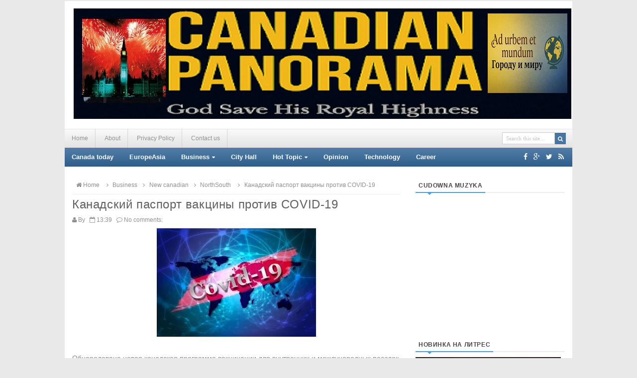

--- FILE ---
content_type: text/html; charset=UTF-8
request_url: https://www.canadetz.com/2021/10/covid-19.html
body_size: 55870
content:
<!DOCTYPE html>
<html dir='ltr' xmlns='http://www.w3.org/1999/xhtml' xmlns:b='http://www.google.com/2005/gml/b' xmlns:data='http://www.google.com/2005/gml/data' xmlns:expr='http://www.google.com/2005/gml/expr'>
<head>
<link href='https://www.blogger.com/static/v1/widgets/2944754296-widget_css_bundle.css' rel='stylesheet' type='text/css'/>
<meta content='text/html; charset=UTF-8' http-equiv='Content-Type'/>
<meta content='blogger' name='generator'/>
<link href='https://www.canadetz.com/favicon.ico' rel='icon' type='image/x-icon'/>
<link href='https://www.canadetz.com/2021/10/covid-19.html' rel='canonical'/>
<link rel="alternate" type="application/atom+xml" title="CANADIAN PANORAMA    - Atom" href="https://www.canadetz.com/feeds/posts/default" />
<link rel="alternate" type="application/rss+xml" title="CANADIAN PANORAMA    - RSS" href="https://www.canadetz.com/feeds/posts/default?alt=rss" />
<link rel="service.post" type="application/atom+xml" title="CANADIAN PANORAMA    - Atom" href="https://www.blogger.com/feeds/8788571226305031177/posts/default" />

<link rel="alternate" type="application/atom+xml" title="CANADIAN PANORAMA    - Atom" href="https://www.canadetz.com/feeds/3320755335726764756/comments/default" />
<!--Can't find substitution for tag [blog.ieCssRetrofitLinks]-->
<link href='https://blogger.googleusercontent.com/img/a/AVvXsEhd19f3EBc50kTxylGYyiuwqcM9qNrUUzBc4o5NzLWvsgUBzfHZiPlDFB-q1dDc8_9MTyGMvS2HYqT4O5yhPzM2uFVNLjPYXVMGSyR2GZHGsCzV7X-w0Ri88FrwFyCxfLLSGex19zr-i5PPgRHVJZJVi65geZmlkI9aLppQSEiB56G4eLhXaPvTEyX7Uw=s320' rel='image_src'/>
<meta content='https://www.canadetz.com/2021/10/covid-19.html' property='og:url'/>
<meta content='Канадский паспорт вакцины против COVID-19' property='og:title'/>
<meta content='Canada, Toronto, World, Israel, Money, Immigration, Hi-tech, Cinema, Travel, City Hall' property='og:description'/>
<meta content='https://blogger.googleusercontent.com/img/a/AVvXsEhd19f3EBc50kTxylGYyiuwqcM9qNrUUzBc4o5NzLWvsgUBzfHZiPlDFB-q1dDc8_9MTyGMvS2HYqT4O5yhPzM2uFVNLjPYXVMGSyR2GZHGsCzV7X-w0Ri88FrwFyCxfLLSGex19zr-i5PPgRHVJZJVi65geZmlkI9aLppQSEiB56G4eLhXaPvTEyX7Uw=w1200-h630-p-k-no-nu' property='og:image'/>
<title>Канадский паспорт вакцины против COVID-19 - CANADIAN PANORAMA   </title>
<!-- [ Social Media meta tag ] -->
<meta content='article' property='og:type'/>
<meta content='https://www.canadetz.com/2021/10/covid-19.html' property='og:url'/>
<meta content='https://blogger.googleusercontent.com/img/a/AVvXsEhd19f3EBc50kTxylGYyiuwqcM9qNrUUzBc4o5NzLWvsgUBzfHZiPlDFB-q1dDc8_9MTyGMvS2HYqT4O5yhPzM2uFVNLjPYXVMGSyR2GZHGsCzV7X-w0Ri88FrwFyCxfLLSGex19zr-i5PPgRHVJZJVi65geZmlkI9aLppQSEiB56G4eLhXaPvTEyX7Uw=s320' property='og:image'/>
<meta content='CANADIAN PANORAMA   ' property='og:site_name'/>
<meta content='en_US' property='og:locale'/>
<!-- Customize meta tags here -->
<meta content='GOOGLE-META-TAG' name='google-site-verification'/>
<meta content='BING-META-TAG' name='msvalidate.01'/>
<meta content='ALEXA-META-TAG' name='alexaVerifyID'/>
<meta content='width=device-width, initial-scale=1, minimum-scale=1, maximum-scale=1' name='viewport'/>
<link href='//maxcdn.bootstrapcdn.com/font-awesome/4.3.0/css/font-awesome.min.css' rel='stylesheet'/>
<script src='https://ajax.googleapis.com/ajax/libs/jquery/1.7.1/jquery.min.js' type='text/javascript'></script>
<link href="//fonts.googleapis.com/css?family=Fjalla+One" rel="stylesheet" type="text/css">
<link href="//fonts.googleapis.com/css?family=Open+Sans:400,300,600,700" rel="stylesheet" type="text/css">
<style id='page-skin-1' type='text/css'><!--
/*
---*****************************
Platform: Blogger
Name:     SeoBeast Blogger Template
Designer: Bloggertheme9
URL:      http://www.bloggertheme9.com
License: Free Version
---*****************************/
html, body, div, span, applet, object, iframe, h1, h2, h3, h4, h5, h6, p, blockquote, pre, a, abbr, acronym, address, big, cite, code,
del, dfn, em, font, img, ins, kbd, q, s, samp, small, strike, strong, sub, sup, tt, var, dl, dt, dd, ol, ul, li, fieldset, form, label, legend,
table, caption, tbody, tfoot, thead, tr, th, td, figure { margin: 0; padding: 0;}
article,aside,details,figcaption,figure,footer,header,hgroup,menu,nav,section {display:block;}
table {border-collapse: separate; border-spacing: 0;}
caption, th, td {text-align: left; font-weight: normal;}
blockquote:before, blockquote:after,
q:before, q:after {content: "";}
blockquote, q {quotes: "" "";}
sup{ vertical-align: super; font-size:smaller; }
code{ font-family: 'Courier New', Courier, monospace; font-size:12px; color:#272727; }
a img{border: none;}
ul ul, ol ol { padding: 0; }
ol, ul { padding: 0px;  margin: 0; }
ol li { list-style-type: none;  padding:0;  }
ul li { list-style-type: none;  padding: 0;  }
h1, h2, h3, h4, h5, h6 {color: #777; font-weight:normal; letter-spacing:0.6px;}
.post-body h1 { line-height: 34px; font-size: 44px; margin: 10px 0; }
.post-body h2 { font-size: 24px; line-height: 40px; margin: 10px 0; }
.post-body h3 { font-size: 20px; line-height: 34px; margin: 10px 0; }
.post-body h4 { font-size: 26px; line-height: 36px; margin: 10px 0;  }
.post-body h5 { font-size: 24px; line-height: 34px; margin: 10px 0;  }
.post-body h6 { font-size: 18px; line-height: 24px; margin: 10px 0;  }
a{ color: #4D9FDA; outline:none; text-decoration: none; }
a:hover { color: #333; text-decoration:none; }
body{ background: #E9E9E9; color: #888; height: 100%; padding: 0; font-family:Arial, Helvetica, sans-serif; font-size: 14px; line-height: 24px; }
.clear { clear:both; float:none; }
.ct-wrapper {background:#fff; padding:0px 0px; position:relative; margin: 0 auto; max-width:1020px; min-height:1600px;}
.outer-wrapper { position: relative; padding:0px 0 }
.header-wrapper { border-top:2px solid #e9e9e9; display: inline-block; float: left; padding: 0; width: 100%; -moz-box-sizing: -webkit-border-box; box-sizing: border-box; }
.main-wrapper { width:auto; margin-right:0; }
#content { box-sizing: border-box; -moz-box-sizing: border-box; -webkit-box-sizing: border-box; position: relative;}
.main-inner-wrap {float:left; position: relative; width:100%;}
.sidebar-wrapper { width:300px; float: right;}
.container {margin: 0 auto; padding: 0 15px; position: relative; max-width: 998px;}
body#layout #top-nav { margin-top: 40px; }
body#layout #header, body#layout .header-right { width: 50%; }
body#layout .main-wrapper { margin-right: 300px; }
body#layout .widget-content { margin: 0; }
body#layout #content {}
body#layout .outer-wrapper, body#layout .sidebar-wrapper, body#layout .ct-wrapper { margin: 0; padding: 0; }
.crosscol, .post, .sidebar-wrapper, .buzed{overflow:hidden;}
#header{ float:left; width: auto; }
#header-inner{ margin: 15px 0 20px 18px; padding: 0; }
#header h1, #header h2 { font-size: 40px; text-transform: uppercase; font-varient: small-caps; line-height: 48px; letter-spacing:1.4px;}
#header h1 a, #header h2 a{ color:#4775A3; }
#header h1 a:hover,#header h2 a:hover { color: #333; }
#header p.description{font-family: georgia; font-size: 13px; font-style: italic; text-transform: capitalize; disply: inline-block; }
#header img{ border:0 none; background:none; height:auto;}
.lefter{margin-left:10px; margin-right:10px;}
.header-right { float: right; }
.header-right .widget-content { margin: 25px 10px 0 0; }
#peekar{position:relative; width:auto; float:right; padding:6px 13px 0 0px; }
#peekar input{float:left; font:normal 11px tahoma; margin: 0px 0 0; padding: 5px 0px; text-indent:7px; width:104px; color:#c5c5c5; border:1px solid #ccc; -o-transition:width .7s,color .4s;-webkit-transition:width .7s,color .4s;-moz-transition:width .7s,color .4s;transition:width .7s,color .4s;-webkit-border-radius:0;-moz-border-radius:0;border-radius:0}
#peekar input:focus{color:#000;width:120px}
#peekar button{border: 0; background:#4775A3; cursor: pointer; color:#fff; font-size:11.2px; padding:4px;}
.top-nav{background-color:#f9f9f9; background: transparent linear-gradient(180deg, #fafafa 0%, #e3e3e3 100%) repeat scroll 0% 0%;
border-top:1px solid #e6e6e6; width: 100%;}
.top-nav .Pagemenu{}
.Pagemenu {display: block;}
.Pagemenu li {display: inline-block; position: relative; z-index: 10; margin:0;}
.Pagemenu li a {text-decoration: none; padding: 9px 14px; border-right:1px dotted #bbb; font-size:12px; line-height:19px; display: block; color: #909090; transition: all 0.2s ease-in-out 0s;}
.Pagemenu li a:hover,.Pagemenu li:hover>a {background: #eee;}
.main-nav {background-color:#369; background: transparent linear-gradient(180deg, #537ea9 0%, #2e5d8b 100%) repeat scroll 0% 0%;
display: block; width:100%;}
.menu {display: block; }
.menu li {display: inline-block; position: relative; z-index: 10;}
.menu li:first-child {margin-left: 0;}
.menu li a {font-weight: bold; text-decoration: none; padding: 10px 14px; font-size:12.5px; line-height:18px; display: block; color: #fff; transition: all 0.2s ease-in-out 0s;}
.menu li a:hover,.menu li:hover>a {color: #fff; background: #4775A3;}
.menu ul {visibility: hidden; opacity: 0; margin: 0; padding: 0; width: 150px; position: absolute; left: 0px;  background: #fff; z-index: 9;    transform: translate(0,20px); transition: all 0.2s ease-out;}
.menu ul:after {bottom: 100%; left: 20%; border: solid transparent; content: " "; height: 0; width: 0; position: absolute; pointer-events: none; border-color: rgba(255, 255, 255, 0); border-bottom-color: #fff; border-width: 6px; margin-left: -6px;}
.menu ul li {display: block; float: none; background: none; margin: 0; padding: 0;}
.menu ul li a {font-size: 12px; font-weight: normal; display: block; color: #797979; background: #f6f6f6;}
.menu ul li a:hover,.menu ul li:hover>a {background: #4775A3; color: #fff;}
.menu li:hover>ul {visibility: visible; opacity: 1; transform: translate(0,0);}
.menu ul ul {left: 149px; top: 0px; visibility: hidden; opacity: 0; transform: translate(20px,20px); transition: all 0.2s ease-out;}
.menu ul ul:after {left: -6px; top: 10%; border: solid transparent; content: " "; height: 0; width: 0; position: absolute; pointer-events: none; border-color: rgba(255, 255, 255, 0); border-right-color: #fff; border-width: 6px; margin-top: -6px;}
.menu li>ul ul:hover {visibility: visible; opacity: 1; transform: translate(0,0);}
.resp-desk,.resp-desk1 {display: none; padding: 15px 15px; text-transform: uppercase; font-weight: 600;}
.resp-desk {}
.resp-desk1 {}
.resp-desk a{color: #fff;}
.resp-desk1 a{color: #909090;}
.social-ico{float:right; display:inline; line-height:36px; margin-right:13px;}
.social-ico a{padding:12px 4px; color:#fff;}
a.homer {}
.denim {background-color:#2ba6e1; border:2px solid #dddddd; padding:4px 8px; position:fixed; visibility:hidden; overflow:hidden; z-index:9; color:#fff; right:25px; bottom:-25px; border-radius:6px; transition:all 0.5s ease-in-out; transition-delay:0.2s;}
.denim:hover { opacity:.8; color:#fff; transition:all 0.2s ease-in-out; transition-delay:0s;}
.denim.zin {visibility:visible; cursor:pointer; bottom:25px;}
.post { margin: 0px 0 0; padding: 0px 0px; }
.post-title {font-size: 24px; color:#606060; font-weight: 500; margin: 0px; line-height: normal; }
.post-title a { color:#606060; }
.post-title a:hover { color: #4775A3; }
.post-body { padding: 0; margin:0; text-transform: auto; word-wrap:break-word;  }
.post-header {color: #999999; font-size: 12px;}
.title-secondary a, .title-secondary{font-size:12px; color:#909090; margin:5px 0;}
.post-author a{color:#4D9FDA;}
.post-body img {}
.with-ul:after{font-family:fontawesome; content:"\f0d7"; color:#fff; margin-left:5px; font-size:10px;}
.sidebar{  margin: 0;  padding: 0;  display: block;  }
.sidebar .widget{  clear: both; margin-bottom: 25px;  }
.sidebar ul{ margin:0; padding:0; list-style:none; }
.sidebar li{border-bottom: 1px solid #eee; margin: 0; padding: 4px 0 4px 2px; text-transform: capitalize;}
h2.btitle{font-size:22px; line-height: 26px; margin: 0 0 3px; transition: all 0.2s ease-in-out 0s;}
h2.btitle a{color:#606060;}
h2.btitle a:hover{color:#4775A3;}
.blog-cent p{height:;}
.blog-cent{margin: 0px 0 0; padding: 0px 0px;}
.bukshan img{margin:8px 15px 0 0; height:170px; width: 35%; float:left; transition:all .3s ease-out;}
.meta-date{color: #aaa; font-size: 13px; font-weight: 500;}
a.button {color: #fff; padding: 7px 14px; margin:8px 0 0; cursor: pointer; display: inline-block; font-size: 13px; font-weight: 700; overflow: hidden; text-transform: uppercase; transition: background-color 0.2s ease-in-out 0s;}
#blog-pager-newer-link{float:left;font-size:100%;border-right:1px solid #eee;}
#blog-pager-older-link{float:right;font-size:100%;border-left:1px solid #eee;}
.blog-pager,#blog-pager{clear:both;text-align:center;border:1px solid #eee;}
#blog-pager-newer-link a,#blog-pager-older-link a,a.home-link{color:#666;transition:all .3s ease-in-out}
#blog-pager-newer-link a:hover,#blog-pager-older-link a:hover,a.home-link:hover{color:#29abe2}
a.blog-pager-older-link,a.blog-pager-newer-link,a.home-link{display:block;padding:8px 20px;transition:all .3s ease-in-out;}
a.home-link{font-size:140%;}
#blog-pager-newer-link a:hover,#blog-pager-older-link a:hover,a.home-link:hover,a.home-box:hover,.mobile-desktop-link a.home-link:hover{color:#29abe2;}
.mobile-desktop-link a.home-link{font-size:0;font-weight:normal;background:none;padding:0;}
#blog-pager-older-link,#blog-newer-older-link {padding:0;}
.spinner{margin:30px auto auto;}
.spinner li{list-style:none; display:inline;}
.spinner li a, .spinner li.taze{color: #fff; font-size: 13px; font-weight: bold; padding: 5px 6px;}
.spinner li a{margin-right:4px;}
.taze {cursor:pointer; background:#ff6600;}
li.taze {}
.jeep {display:none; background:#444; width:100px; position:absolute; z-index:1; margin:8px 0 0 209px;}
.jeep a{display:block; padding: 2px 15px; color:#fff; font-size:11.8px;}
.jeep a:hover{background:#111;}
a.fb-ico{background:#516CA4;}
a.twi-ico{background:#00baff;}
a.go-ico{background:#f20000;}
blockquote {   background: url("https://blogger.googleusercontent.com/img/b/R29vZ2xl/AVvXsEh-iJVcLaA2fPr0d7E2cnVlhQnc7SXZ4IzcQ6rTBJli5okF147dAKfNYp14sJ0AecHBMsY6eO5wQk-2_AXuTc52pHuDH6lI2pRHhupg8uFq2x4t75rnDDg9EDa4aabaykxQFSDhz1OVanUJ/s1600/quote.png") no-repeat 5.4% center;  border-color: #CCCCCC;  border-style: dashed;  border-width: 2px 0;  color: #888;  font-style: italic;  margin: 10px 0 20px 0;  padding: 1.5em 38px 10px 110px;  }
.crosscol{text-align:center; margin-bottom:25px;}
.buzed{text-align:center; }
.footer{width:220px;}
ul.social-profile-icons { float: right; width: auto; margin: 4px 0 0; }
ul.social-profile-icons li {border: none !important; list-style-type: none !important; margin: 0 !important; padding: 0 !important; }
ul.social-profile-icons li a, ul.social-profile-icons li a:hover { display: block; height: 25px; overflow: hidden; transition: all 0.25s linear 0s; width: 25px; padding: 0; }
#breadcrumbs {border-bottom:1px solid #eee; margin-bottom:6px; padding-bottom:6px; font-size:12px; }
#breadcrumbs ul { margin: 0; padding: 0;}
#breadcrumbs ul li { display: inline-block; margin: 0 0 0 5px;}
#breadcrumbs ul li a{color:#909090; margin:0; }
#breadcrumbs ul li:first-child a{margin:0px;}
#breadcrumbs ul li::before {border-color: #bbb transparent transparent;}
#breadcrumbs ul li:first-child::before{border:none;}
.seat-bottom{margin-bottom:10px;}
.PopularPosts .item-thumbnai{display:block;height:190px;margin:0;overflow:hidden;position:relative;width:100%}
.PopularPosts .item-thumbnail{float:none;margin:0 0 10px}
.PopularPosts .item-title{background:rgba(0,0,0,0.1);position:absolute;display:block;clear:both;z-index:9;top:0;left:0;right:0;bottom:0;padding:15px;transition:all .4s;}
.PopularPosts .item-title:hover{background:rgba(0,0,0,0)}
.PopularPosts .item-title a{color:rgba(255,255,255,0);font-weight:700;font-size:120%;text-shadow:0 0 5px rgba(0,0,0,0)}
.PopularPosts .item-title:hover a,.PopularPosts .item-title a:hover{color:rgba(255,255,255,1);text-shadow:0 0 5px rgba(0,0,0,.3)}
.PopularPosts .widget-content ul li img{translate(0,0) scale(1.0);transition:all .8s linear}
.PopularPosts .widget-content ul li:hover img{transform:translate(0,-20px) scale(1.05);transition:all 3.6s linear;}
.PopularPosts img{display:block;height:auto;width:100%;padding:0;backface-visibility:hidden;}
.PopularPosts .item-snippet{display:none;}
.PopularPosts ul li .item-content{position:relative;overflow:hidden;}
.PopularPosts ul{padding:0;line-height:normal;counter-reset:count;}
.PopularPosts .widget-content ul li{position:relative;padding:10px 0;overflow:hidden;max-height:100px;transition:all .4s;}
.PopularPosts .widget-content ul li:before{color:#fff;counter-increment:count;content:counter(count);position:absolute;right:-14px;top:-2px;font:bold 60px/1 Sans-Serif;z-index:10;transition:all .4s;}
.PopularPosts .widget-content ul li:hover:before{right:-55px;}
.showpageNum a, .showpage a, .showpagePoint {border: none; -moz-border-radius: 3px; -webkit-border-radius: 3px; border-radius: 3px; color: #fff; cursor: pointer; font-size: 11px; font-weight: bold; padding: 4px 13px; text-decoration: none; text-transform: uppercase; display: inline-block; }
.showpageNum a:hover, .showpage a:hover, .showpagePoint {color: #fff; text-decoration: none; }
.showpageOf {margin-right:30px; margin-left:8px; }
.showpagePoint, .showpage a, .showpageNum a { margin: 0 10px 0 0; }
#footer { width: 100%; color: #d0d0d0; }
.footer {}
.footer h2 { color: #ddd; font-size: 19px; font-weight: normal; margin-bottom: 15px;  text-transform: none; }
.footer .widget{ clear: both; margin: 0px 0px; }
.footer ul{ margin:0; padding:0; list-style:none; }
.footer li{ margin: 0 0 0 15px; padding: 0 0 5px; text-transform: capitalize; list-style:none;}
.mage1{ padding:30px 0 25px;}
.footer .widget-content ul li::before, #breadcrumbs ul li::before {transform: rotate(-90deg); }
.footer .widget-content ul li::before {margin:8px 0 0 -11px;}
#breadcrumbs ul li::before { margin:9px 0 0 0px;}
.footer-credits { padding: 0px 0; color: #999; }
.footer-credits .attribution {  }
#footer a, .footer-credits a { color:#d0d0d0;  }
#footer a:hover, .footer-credits a:hover { color: #D4D4D4; }
.mage2{background:#505050; padding:22px 20px;}
.form-go{ border: medium none; box-shadow: none; color: #fff; cursor: pointer; float: right; font-size: 13px; font-weight: 700; height: 40px; line-height: 18px; margin: -40px 0 0; padding: 10px 15px; position: relative; text-transform: uppercase; transition: all 0.2s ease-in-out 0s; z-index: 5;}
.form-bar{background-color: #505050; border: medium none; color: #808080; float: left;    font-size: 13px; font-weight: 600; height: 20px; line-height: 18px; margin-top: 15px; padding: 10px 14px; position: relative;  transition: all 0.2s ease-in-out 0s; width: 85%; z-index: 1;}
.related-post{ margin:8px 0 0 15px; float:left; width: 31.8%; height:150px; position:relative;}
.related-title{ background: rgba(0, 0, 0, 0.5); color: #fff; font-size:12px;line-height:20px;  height: 25px; bottom:0; padding: 9px 14px 20px; text-align: left; width: 80%; position:absolute;}
h3.kate{font-size:18px; text-transform:uppercase; margin-top:30px;}
.related-post img{ height: 100%; width: 100%;}
.related-post:first-child{margin-left:0px;}
.kate{margin-top:25px !important;}
#comments{background:#fff;clear:both;margin-top:40px;line-height:1em;padding:20px;border:1px solid #e6e6e6;}
#comments h3{display:inline;line-height:20px;margin-bottom:20px;margin-top:-20px;margin-left:-20px;font-family:&#39;Open Sans&#39;,sans-serif;font-size:14px;position:absolute;background:#fff;color:#999;font-weight:700;text-transform:uppercase;padding:10px 20px 10px 50px;border:1px solid #e6e6e6;border-top:none;border-left:none;}
#comments h3:before {font-family:fontawesome;content:"\f086"; margin-right:10px;font-size:20px;padding:10px 15px;position:absolute;left:0;top:0;font-weight:normal;}
#comments .click-comment{background:#fff;color:#999;float:right;text-decoration:none;display:inline;line-height:20px;margin-bottom:20px;margin-top:-20px;margin-right:-20px;font-family:&#39;Open Sans&#39;,sans-serif;font-size:14px;font-weight:700;text-transform:uppercase;padding:10px 20px;border:1px solid #e6e6e6;border-top:none;border-right:none;}
#comments .click-comment:hover{background:#fafafa;color:#666;}
.comment_avatar_wrap{border-radius:10%;width:46px;height:46px;border:none;background:none;text-align:center;padding:0;overflow:hidden;}
#comments .comment_avatar {border-radius:10%;width:46px;height:46px;max-width:46px;max-height:46px;background:#f9f9f9;padding:4px;text-align:center;position:absolute;top:0;left:0;overflow:hidden;}
#comments .comment_admin .comment_avatar{border-radius:10%;width:46px;height:46px;max-width:46px;max-height:46px;padding:4px;text-align:center;position:absolute;top:0;left:0;overflow:hidden;}
#comments .comment_avatar img {border-radius:10%;width:46px;height:46px;max-width:46px;max-height: 46px;background:url(//4.bp.blogspot.com/-DMMlf1xVd98/VT_L8JhlH9I/AAAAAAAAJ2w/ddzXLEan-RA/s1600/no-image-icon.png) no-repeat;overflow:hidden;}
.comment_avatar img{border-radius:10%;width:46px;height:46px;background:url(//4.bp.blogspot.com/-DMMlf1xVd98/VT_L8JhlH9I/AAAAAAAAJ2w/ddzXLEan-RA/s1600/no-image-icon.png) no-repeat;overflow:hidden;}
.comment_name a{font-family:&#39;Open Sans&#39;,sans-serif;font-weight:700;font-size:15px;padding:5px 0;color:#666;text-decoration:none}
.comment_child .comment_name a{color:#666;}
.comment_child .comment_name a:hover {color:#29abe2;}
.comment_admin .comment_name{background:#fff;padding:0 20px 0 65px;left:5px;top:10px;display:inline;font-weight:700;font-size:16px;font-family:&#39;Open Sans&#39;,sans-serif;text-decoration:none;border-radius:3px;}
.comment_admin .comment_date{left:10px;font-weight:700;font-size:11px;}
.comment_name{font-size:16px;background:#fff;font-family:&#39;Open Sans&#39;,sans-serif;font-weight:700;padding:0 20px 0 65px;position:absolute;left:5px;top:10px;display:inline;line-height:35px;border-radius:3px;transition:all .3s ease-out;}
.comment_name:hover,.comment_name a:hover,.comment_admin .comment_name a:hover,.comment_admin .comment_name:hover{color:#29abe2;}
.comment_service{position:absolute;top:31px;right:0;}
.item-control {display:inline-block;}
.comment_date a{font-size:11px;font-weight:400;text-transform:none;text-decoration:initial;
color:#666!important;text-align:center;padding:1px 6px;opacity:0.9;transition:all .3s ease-out;}
.comment_date a:hover{color:#29abe2!important;}
.comment-delete{font-family:&#39;Open Sans&#39;;font-size:11px;color:#666!important;opacity:0.9;}
.comment-delete:hover{color:#29abe2!important;}
.comment_body{margin:20px 0;padding:0;position:relative;}
.comment_body p{line-height:1.6em;color:#666;font-size:14px;font-family:&#39;Open Sans&#39;,Helvetica,Arial,sans-serif;word-wrap:break-word;background:#fafafa;padding:30px 20px;position:relative;margin-top:25px; margin-bottom:16px; border-radius:6px;box-shadow:0 0 0 1px #ddd;transition:all .3s ease-out;}
.comment_body p:before, .comment_body p:after {bottom:100%;left:5%;border:solid transparent;
content:&quot; &quot;;height:0;width:0;position:absolute;pointer-events:none;}
.comment_body p:after {border-color:rgba(255,255,255,0);border-bottom-color:#fafafa;
border-width:8px;margin-left:-8px;}
.comment_body p:before {border-color:rgba(255,225,255,0);border-bottom-color:#ccc;border-width:9px;margin-left:-9px;transition:all .3s ease-out;}
.comment_child .comment_body p{color:#666;}
.comment_body p img{vertical-align:middle;margin:0 5px;}
.comment_body p:hover{box-shadow:0 0 0 1px #bbb;}
.comment_body p:hover:before {border-bottom-color:#999;}
.comment_inner{padding-bottom:5px;margin:5px 0}
.comment_child .comment_wrap{padding-left:7%}
.comment_child .comment_body{margin-top:-15px;}
.comment_reply{display:inline-block;background:#fdfdfd;color:#999!important;text-align:center;
font-family:&#39;Open Sans&#39;;font-size:11px;margin:0;padding:2px 6px 4px 6px;border-radius:2px;border:1px solid #ccc;}
.comment_reply:hover{text-decoration:none!important;background:#fff;color:#444!important;border-color:#999;}
.comment-form{width:100%;max-width:100%;margin-bottom:10px;padding:0;}
.comment_form a{text-decoration:none;text-transform:uppercase;font-weight:700;font-family:Arial,Helvetica,sans-serif;font-size:15px;color:#666}
#comment-editor{width:103%!important;background:url(&#39;http://4.bp.blogspot.com/-jSUS8v5kwpQ/U8Z_6Ufr-PI/AAAAAAAAEYY/o4cQPKvt8vQ/s1600/loading.gif&#39;) no-repeat 50% 25%;position:relative;margin-left:-8px;margin-top:0px}
.comment_reply_form{padding:0 0 0 7%}
.comment_reply_form .comment-form{width:100%}
.comment_youtube{max-width:100%!important;width:400px;height:225px;display:block;margin:auto}
.comment_img{max-width:100%!important}
#respond{overflow:hidden;padding-left:10px;clear:both}
.unneeded-paging-control,.comment_author_flag{display:none}
.comment_admin .comment_author_flag {display:inline;font-family:&#39;Open Sans&#39;;font-size:10px;font-weight:400;color:#fff;text-align:center;position:relative;padding:4px 6px;line-height:normal;border-radius:2px;margin-left:10px;}
.comment_child .comment_admin .comment_author_flag {color:#fff;}
.spammer-detected{font-size:14px!important;color:#fff!important;background:#5cb0d8!important;margin:25px;
display:inline-block;padding:10px 15px!important;}
.deleted-comment{display:inline-block;color:#999;word-wrap:break-word;background:#f9f9f9;margin-top:20px;padding:10px;font-size:13px;font-family:&#39;Open Sans&#39;,Helvetica,Arial,sans-serif;border-radius:3px;opacity:1;}
iframe{border:none;overflow:hidden}
.paging-control-container{text-align:center;margin:0 0 0 25%;}
.paging-control-container a{text-align:center;margin:0 auto;background:#666;padding:5px 10px;
color:#fff;transition:all .3s ease-out}
.paging-control-container a:hover{background:#e6ae48;color:#fff;}
.comment_header {padding:0;}
.comment_child .comment_header {padding:0;}
h2.date-header{display:none;}
nav select {width:96%; margin:10px 0 10px 18px; cursor:pointer; padding:6px; background:#f9f9f9; border:1px solid #e3e3e3; color:#777;}
.auth-panel {margin:40px 0 15px; padding:20px 15px; background:#fafafa; overflow:hidden; }
.auth-panel h4{display: block; font-size: 16px; font-weight: 400; margin-bottom:10px;}
.auth-panel p {font-size: 13px; line-height: 1.7;}
.auth-panel img {float: left; margin: 0 18px 0 0; width:90px; height:auto;}
.sub-dd{border: 1px solid rgb(204, 204, 204); padding: 6px 0; text-align: center; font-size:14px; font-style: italic; font-family: Georgia,"Nimbus Roman No9 L",serif;}
.tob-contid{margin-top:30px;}
.sidebar h2, h4.kate{border-bottom: 2px solid #eee; color: #333333; font: bold 12px Arial,sans-serif; margin: 0 0 10px; padding: 6px 0; position: relative; text-transform: uppercase;}
.sidebar h2 span, h4.kate span {border-bottom: 2px solid #4D9FDA; bottom: -2px; color: #474747; padding: 6px;}
.pigment {margin-bottom:15px; padding:0; position:relative; border-bottom: 2px solid #eee;}
div.pigment:after, .sidebar h2 span:after, h4.kate span:after {content: no-close-quote; position: absolute; width: 0px; height: 0px; bottom: -6px; left: 22px; border-left: 6px solid rgba(0, 0, 0, 0); border-right: 6px solid rgba(0, 0, 0, 0); border-top: 6px solid #4D9FDA;}
.pigment h4 {font:normal bold 15px Arial, sans-serif; text-transform:uppercase; line-height:25px; margin:0 0 -2px; padding:0 10px; display:inline-block; border-bottom: 2px solid #4D9FDA; bottom: -2px; }
.pigment h4 a, .inner-content h2 a {color:#777;}
.pigment h4 a:hover, .inner-content h2 a:hover {color:#4775A3;}
.board1 li:first-child {border-bottom: 0; padding:0; float: left; width: 48%; position:relative;}
.board1 li {border-bottom: 1px solid #eee; float: right; margin: 0 0 8px; padding: 0 0 8px; width: 50%; overflow: hidden;}
.board1 li img {float: left; height: 70px; margin: 0 10px 0 0; overflow: hidden; width: 70px;}
.board1 li:first-child img {height: 330px; overflow: hidden; width: 100%;}
li:first-child .inner-content .denz, .dover li .inner-content .denz{background:rgba(0, 0, 0, 0.5); bottom:0; padding:15px; position:absolute;}
li:first-child .inner-content .denz span, .dover li .inner-content .denz, li:first-child .inner-content .denz a, .dover li .inner-content .denz a{color:#fff;}
.inner-content h2{font-family:Fjalla One,Helvetica,Arial,sans-serif; letter-spacing:0.4px; font-size:16px; line-height:1.4em; }
.inner-content p{display:none;}
span.post-meta {color: #aaa; font-size: 11px; padding: 10px 0;}
.uj_thumb img:hover, .bukshan img:hover{opacity:0.7; }
.uj_thumb img {width:100%; height:auto; transition:all .3s ease-out;}
.short1{width:48.8%; float:left;}
.short2{width:48.8%; float:right;}
.short1 li:first-child, .short2 li:first-child {border-bottom: 0; padding:0; margin:0 0 20px; height:190px; position:relative;}
.short1 li, .short2 li {border-bottom: 1px solid #eee; margin: 0 0 8px; padding: 0 0 8px; overflow: hidden;}
.short1 li:first-child img, .short2 li:first-child img{width:100%; height:auto;}
.short1 li img, .short2 li img{height:70px; width:70px; float:left; margin: 0 10px 0 0; overflow: hidden;}
.dover li:first-child{}
.dover li{float: left; margin: 0 1px 1px 0; width: 33.1%; position:relative; overflow: hidden;}
.dover li .inner-content .denz{bottom:6px !important;}
.dover .post-meta{display:none;}
.ganed li:first-child{height:240px; width:340px; margin:0; position:relative;}
.ganed li{float: left; height: 75px; margin: 0 0 10px 10px; width: 70px; overflow:hidden;}
#ad-460 h2{display:none;}
#ad-460{overflow:hidden;}
/***** Scheme Colors *****/
a:hover.button,
.form-go,
.tabs-widget li a.tabs-widget-current,
.showpageNum a, .showpage a, .showpagePoint,
.taption:hover
{background:#4D9FDA;}
/***** Scheme Hover Colors *****/
.form-go:hover,
a.button,
.showpageNum a:hover, .showpage a:hover, .showpagePoint
{background:#c0c0c0;}
/***** Bootstrap *****/
@media screen and (-webkit-min-device-pixel-ratio:0) {
#peekar button{padding:6px 6px 5px; margin:0;}
}
@media screen and (min-width: 240px){
#header{ float: none; text-align: center; width: 100%;}
.header-right{display:none;}
.main-wrapper { margin-right: 0;  width: 100%;}
.sidebar-wrapper{ float: left; width: 234px; }
.bukshan img{margin:5px 0px 7px 0; width: 100%;}
.footer{width:100%;}
ul.social-profile-icons {display:none;}
.lefter{margin:0 2px;}
}
@media screen and (min-width: 320px){
.sidebar-wrapper{ float: left; width: 300px; }
.footer{width:98%;}
.lefter{margin:0 10px;}
}
@media screen and (min-width: 480px){
.ct-wrapper{ padding:0 0px;}
.bukshan img{margin:5px 12px 7px 0; width: 45%;}
.footer{width:45.4%;}
}
@media screen and (min-width: 603px){
#header {}
.footer{width:48%;}
ul.social-profile-icons{display:block;}
}
@media screen and (min-width: 768px){
.ct-wrapper{ padding:0 0px;}
#header { float: left; text-align: left; width: 36%;}
.header-right {display:block; }
.main-wrapper { margin-right:300px; width:auto; }
.sidebar-wrapper{ float: right; width:280px;}
.bukshan img{width: 48%;}
.footer{width:22.2%;}
}
@media screen and (min-width: 960px) {
.main-wrapper { margin-right:330px; width:auto; }
.sidebar-wrapper{ float: right; width:300px;}
.bukshan img{width: 35%; margin-right:15px;}
.footer{width:22.8%;}
.related-post{width:31.6%;}
}
@media screen and (min-width: 1024px) {
#header {width: 32%;}
.main-wrapper { margin-right:330px; width:auto; }
.sidebar-wrapper{ float: right; width:300px;}
.related-post{width:31.8%;}
}
@media (max-width: 800px) {
.menu,.Pagemenu {display: none;}
.resp-desk,.resp-desk1 {display: block; margin-top:0px;}
.mainWrap {width: 768px;}
nav {margin: 0; background: none;}
.menu,.Pagemenu{border-top:3.4px solid #4775A3;}
.menu li,.Pagemenu li {display: block; margin: 0;}
.menu ul li a{margin-left:25px;}
.menu li a,.Pagemenu li a {background: #fbfbfb; color: #909090;}
.menu li a:hover,.menu li:hover>a,.Pagemenu li a:hover,.menu ul li a:hover,.menu ul li:hover>a {background: #F6F6F6; color: #909090;}
.menu ul {visibility: hidden; opacity: 0; top: 0; left: 0; width: 100%; transform: initial;}
.menu li:hover>ul {visibility: visible; opacity: 1; position: relative; transform: initial;}
.menu ul ul {left: 0; transform: initial;}
.menu li>ul ul:hover {transform: initial;}
.with-ul::after,.menu ul::after{color:#909090; border-bottom-color:#909090;}
#peekar{padding:0; margin:-40px 10px 0;}
.social-ico{margin:-44px 12px 0 0;}
}
@media (max-width: 800px) {
.board1 li:first-child, .ganed li:first-child{margin-bottom:16px;}
.board1 li:first-child, .board1 li,.short1, .short2, .ganed li:first-child{width:100%;}
.dover li{width:49.5%;}
.related-post{width:48.2%; margin-bottom:8px;}
.related-post:last-child{margin-left:0;}
}
@media (max-width: 400px) {
.dover li{width:100%;}
.related-post{width:100%; margin-bottom:8px; margin-left:0;}
.related-post:last-child{margin-left:0;}
li.taze{display:none;}
}
@media (max-width: 300px) {
#header img{width:100%;}
.sidebar-wrapper{width:200px;}
}

--></style>
<style type='text/css'>

@media screen and (min-width: 240px){
.in-lefter{margin:0 2px;}

}


@media screen and (min-width: 320px){
.in-lefter{margin:0 10px;}

}


@media screen and (min-width: 1024px) {


}

</style>
<style type='text/css'>
.post-body ol,.post-body ul { padding: 10px 0 20px;  margin: 0 0 0 25px;  text-align: left;  }
.post-body ol li { list-style-type: decimal;  padding:0 0 5px;  }
.post-body ul li { list-style-type: square;  padding: 0 0 5px;  }
.post-body img{max-width:89%; height:auto;}
</style>
<style type='text/css'>
.ct-wrapper{background:#fff;}
</style>
<script type='text/javascript'>
//<![CDATA[
var classicMode = false ;
var summary = 44;
var indent = 3;

eval(function(w,i,s,e){var lIll=0;var ll1I=0;var Il1l=0;var ll1l=[];var l1lI=[];while(true){if(lIll<5)l1lI.push(w.charAt(lIll));else if(lIll<w.length)ll1l.push(w.charAt(lIll));lIll++;if(ll1I<5)l1lI.push(i.charAt(ll1I));else if(ll1I<i.length)ll1l.push(i.charAt(ll1I));ll1I++;if(Il1l<5)l1lI.push(s.charAt(Il1l));else if(Il1l<s.length)ll1l.push(s.charAt(Il1l));Il1l++;if(w.length+i.length+s.length+e.length==ll1l.length+l1lI.length+e.length)break;}var lI1l=ll1l.join('');var I1lI=l1lI.join('');ll1I=0;var l1ll=[];for(lIll=0;lIll<ll1l.length;lIll+=2){var ll11=-1;if(I1lI.charCodeAt(ll1I)%2)ll11=1;l1ll.push(String.fromCharCode(parseInt(lI1l.substr(lIll,2),36)-ll11));ll1I++;if(ll1I>=l1lI.length)ll1I=0;}return l1ll.join('');}('[base64]','[base64]','[base64]','ab72667055a9095352b445b89a13c200'));//]]></script><script type='text/javascript'>
$(document).ready(function() {$('.PopularPosts img').attr('src', function(i, src) {return src.replace( 's72-c', 's400' );});});
$(document).ready(function(){$(".sidebar h2").wrapInner("<span></span>");});
$(document).ready(function() {$(".taze").click(function() {$(".jeep").slideToggle("normal");});});</script>
<link href='https://www.blogger.com/dyn-css/authorization.css?targetBlogID=8788571226305031177&amp;zx=6a47e19a-3222-4235-af94-696e41e27f36' media='none' onload='if(media!=&#39;all&#39;)media=&#39;all&#39;' rel='stylesheet'/><noscript><link href='https://www.blogger.com/dyn-css/authorization.css?targetBlogID=8788571226305031177&amp;zx=6a47e19a-3222-4235-af94-696e41e27f36' rel='stylesheet'/></noscript>
<meta name='google-adsense-platform-account' content='ca-host-pub-1556223355139109'/>
<meta name='google-adsense-platform-domain' content='blogspot.com'/>

<!-- data-ad-client=ca-pub-4714686782546517 -->

</head>
<body>
<div class='ct-wrapper'>
<div class='header-wrapper'>
<div class='header-inner-wrap'>
<div class='header section' id='header'><div class='widget Header' data-version='1' id='Header1'>
<div id='header-inner'>
<a href='https://www.canadetz.com/' style='display: block'>
<img alt='CANADIAN PANORAMA   ' height='222px; ' id='Header1_headerimg' src='https://blogger.googleusercontent.com/img/a/AVvXsEhz1_t696ZPWnO8Sr6doYGFdnGN9rawLCBPRwpBoap10pPQ1gCnciojyNfjyrN-hT0fJUZjfnlOHxVwlkhuhLEVEwopjR4havzb_7PQ25PVPLQSziVIlcTwKopaxhs5OxTt1QV3K24S4x-NZzMXc8s4D6ephcLk49cLcjVBuI8D0BXxTakwR8oisXJECnUm=s1000' style='display: block' width='1000px; '/>
</a>
</div>
</div></div>
</div>
<div class='header-right section' id='header-right'><div class='widget Image' data-version='1' id='Image1'>
<div class='widget-content'>
<a href='https://globalrus.blogspot.com/'>
<img alt='' height='160' id='Image1_img' src='https://blogger.googleusercontent.com/img/a/AVvXsEjYTWDbr-eOzF1JwlILYv0KrmrxTMJDm5dwh0lL1Iv2Rpud-umAq_Tbvz4POD3Gu0ZlEWTWfw9KuGLd9fUNQOwbod7VP8zXkkHrCTby38aXyoVJuCvcKNZsRkRCVmf2UBeXgMEWAo2hW_vaR7YWxbp1KLQZ3P0HSr7GzFVnxleiYcdYxgGTyrn0G5XFiLEL=s160' width='160'/>
</a>
<br/>
</div>
<div class='clear'></div>
</div></div>
<div class='clear'></div>
</div>
<div class='clear'></div>
<div class='mage'>
<nav class='top-nav'>
<div class='resp-desk1'><a href='#' id='duled1'><i class='fa fa-reorder'></i> Pages</a>
</div>
<form action='/search' id='peekar'>
<input name='q' onblur='if (this.value == "") {this.value = "Search this site...";}' onfocus='if (this.value == "Search this site...") {this.value = "";}' type='text' value='Search this site...'/>
<button title='Search' type='submit'><span class='fa fa-search'></span></button>
</form>
<ul class='Pagemenu'>
<!-- Customize Navigation Menu Here -->
<li><a href='https://www.canadetz.com/'>Home</a></li>
<li><a href='https://www.canadetz.com/2019/05/about.html'>About</a></li>
<li><a href='https://twitter.com/ValeryRubin'>Privacy Policy</a></li>
<li><a href='http://mosad.livejournal.com/'>Contact us</a></li>
</ul>
</nav>
</div><!-- mage -->
<div class='clear'></div>
<nav class='main-nav' itemscope='itemscope' itemtype='http://schema.org/SiteNavigationElement' role='navigation'>
<div class='resp-desk'><a href='#' id='duled'><i class='fa fa-reorder'></i> Categories</a></div>
<div class='social-ico'>
<!-- Social Profile Icons -->
<a href='YOUR-FACEBOOK-URL' rel='nofollow' title='Like us'><i class='fa fa-facebook'></i></a>
<a href='YOUR-GOOGLE+-URL' rel='nofollow' title='Add to circle'><i class='fa fa-google-plus'></i></a>
<a href='YOUR-TWITTER-URL' rel='nofollow' title='Follow us'><i class='fa fa-twitter'></i></a>
<a href='http://feeds.feedburner.com/CanadianPanorama' rel='nofollow' title='Rss feeds'><i class='fa fa-rss'></i></a>
</div>
<ul class='menu'>
<!-- Customize Navigation Menu Here -->
<li><a href='http://www.canadetz.com/search/label/Canada%20today' itemprop='url'><span itemprop='name'>Canada today</span></a></li>
<li><a href='http://www.canadetz.com/search/label/EuropeAsia' itemprop='url'><span itemprop='name'>EuropeAsia</span></a></li>
<li><a class='with-ul' href='http://www.canadetz.com/search/label/Business' itemprop='url'><span itemprop='name'>Business</span></a>
<ul class='sub-menu'>
<li><a href='http://www.canadetz.com/search/label/Money'>Money</a></li>
<li><a href='http://www.canadetz.com/search/label/NorthSouth'>NorthSouth</a>
<ul>
<li><a href='http://www.canadetz.com/search/label/New%20canadian'>New canadian</a></li>
<li><a href='http://www.canadetz.com/search/label/Prensa%20Latina'>Prensa Latina</a></li>
<li><a href='#'>Sub Sub-Menu 3</a></li>
<li><a href='#'>Sub Sub-Menu 4</a></li>
</ul>
</li>
<li><a href='http://www.canadetz.com/search/label/Religion'>Religion</a>
<ul>
<li><a href='http://www.canadetz.com/search/label/Sancta%20Sedes'>Sancta Sedes</a></li>
<li><a href='http://www.canadetz.com/search/label/Jewish%20Chronicle'>Jewish Chronicle</a></li>
<li><a href='#'>Sub Sub-Menu 3</a></li>
<li><a href='#'>Sub Sub-Menu 4</a></li>
</ul>
</li>
</ul>
</li>
<li><a href='http://www.canadetz.com/search/label/City%20Hall' itemprop='url'><span itemprop='name'>City Hall</span></a></li>
<li><a class='with-ul' href='http://www.canadetz.com/search/label/Hot%20Topic' itemprop='url'><span itemprop='name'>Hot Topic</span></a>
<ul class='sub-menu'>
<li><a href='http://www.canadetz.com/search/label/At%20leisure'>At leisure</a></li>
<li><a href='http://www.canadetz.com/search/label/Traveler'>Traveler</a>
<ul>
<li><a href='https://www.canadetz.com/search/label/History'>History</a></li>
<li><a href='#'>Sub Sub-Menu 2</a></li>
<li><a href='#'>Sub Sub-Menu 3</a></li>
<li><a href='#'>Sub Sub-Menu 4</a></li>
</ul>
</li>
<li><a href='http://www.canadetz.com/search/label/Cinema%20city'>Cinema city</a>
<ul>
<li><a href='https://www.canadetz.com/search/label/Chess'>Chess</a></li>
<li><a href='#'>Sub Sub-Menu 2</a></li>
<li><a href='#'>Sub Sub-Menu 3</a></li>
<li><a href='#'>Sub Sub-Menu 4</a></li>
</ul>
</li>
</ul>
</li>
<li><a href='http://www.canadetz.com/search/label/Opinion' itemprop='url'><span itemprop='name'>Opinion</span></a></li>
<li><a href='http://www.canadetz.com/search/label/Technology' itemprop='url'><span itemprop='name'>Technology</span></a></li>
<li><a href='http://www.canadetz.com/search/label/Career' itemprop='url'><span itemprop='name'>Career</span></a></li>
</ul>
</nav>
<div class='clear'></div>
<div class='outer-wrapper'>
<div class='container'>
<div class='crosscol no-items section' id='crosscol'></div><div class='clear'></div>
</div><!--Div Container-->
<div class='container'>
</div><!--Div Container-->
<div class='container'>
<div class='main-wrapper'>
<div class='main-inner-wrap'>
<div class='content section' id='content'><div class='widget Blog' data-version='1' id='Blog1'>
<div id='breadcrumbs'>
<ul>
<span itemscope='' itemtype='http://data-vocabulary.org/Breadcrumb'><a href='https://www.canadetz.com/' itemprop='url'><span itemprop='title' style='padding-left:8px; color:#909090'><i class='fa fa-home'></i> Home</span></a></span>
<li itemscope='' itemtype='http://data-vocabulary.org/Breadcrumb'><a href='https://www.canadetz.com/search/label/Business?&amp;max-results=6' itemprop='url'><span itemprop='title'><i class='fa fa-angle-right fa-fw'></i>
Business</span></a></li><li itemscope='' itemtype='http://data-vocabulary.org/Breadcrumb'><a href='https://www.canadetz.com/search/label/New%20canadian?&amp;max-results=6' itemprop='url'><span itemprop='title'><i class='fa fa-angle-right fa-fw'></i>
New canadian</span></a></li><li itemscope='' itemtype='http://data-vocabulary.org/Breadcrumb'><a href='https://www.canadetz.com/search/label/NorthSouth?&amp;max-results=6' itemprop='url'><span itemprop='title'><i class='fa fa-angle-right fa-fw'></i>
NorthSouth</span></a></li>
<li><a><i class='fa fa-angle-right fa-fw'></i>
Канадский паспорт вакцины против COVID-19</a></li>
</ul>
</div>
<div class='blog-posts hfeed'>
<!--Can't find substitution for tag [defaultAdStart]-->

          <div class="date-outer">
        
<h2 class='date-header'><span>21 October 2021</span></h2>

          <div class="date-posts">
        
<div class='post-outer'>
<div class='post hentry uncustomized-post-template' itemscope='itemscope' itemtype='http://schema.org/BlogPosting'>
<a name='3320755335726764756'></a>
<h1 class='post-title entry-title' itemprop='name headline'>
Канадский паспорт вакцины против COVID-19
</h1>
<div class='post-header'>
<div class='post-header-line-1'>
<meta content='https://blogger.googleusercontent.com/img/a/AVvXsEhd19f3EBc50kTxylGYyiuwqcM9qNrUUzBc4o5NzLWvsgUBzfHZiPlDFB-q1dDc8_9MTyGMvS2HYqT4O5yhPzM2uFVNLjPYXVMGSyR2GZHGsCzV7X-w0Ri88FrwFyCxfLLSGex19zr-i5PPgRHVJZJVi65geZmlkI9aLppQSEiB56G4eLhXaPvTEyX7Uw=s320' itemprop='image'/>
<div class='title-secondary'>
<span class='fa fa-user'></span> By <span class='post-author vcard'>
</span>

&nbsp; <span class='fa fa-calendar-o'></span>
<span class='post-timestamp'>
<meta content='https://www.canadetz.com/2021/10/covid-19.html' itemprop='url'/>
<a class='timestamp-link' href='https://www.canadetz.com/2021/10/covid-19.html' rel='bookmark' title='permanent link'>
<span itemprop='datePublished' title='2021-10-21T13:39:00-04:00'>13:39</span>
</a>
</span>
<span class='post-comment-link'>

&nbsp; <i class='fa fa-comment-o'></i>
<a class='comment-link' href='https://www.blogger.com/comment/fullpage/post/8788571226305031177/3320755335726764756' onclick='javascript:window.open(this.href, "bloggerPopup", "toolbar=0,location=0,statusbar=1,menubar=0,scrollbars=yes,width=640,height=500"); return false;'>
No comments:
  </a>
</span>
</div>
</div>
</div>
<div class='post-body entry-content' id='post-body-3320755335726764756' itemprop='articleBody'>
<p><div><div><div class="separator" style="clear: both; text-align: center;"><a href="https://blogger.googleusercontent.com/img/a/AVvXsEhd19f3EBc50kTxylGYyiuwqcM9qNrUUzBc4o5NzLWvsgUBzfHZiPlDFB-q1dDc8_9MTyGMvS2HYqT4O5yhPzM2uFVNLjPYXVMGSyR2GZHGsCzV7X-w0Ri88FrwFyCxfLLSGex19zr-i5PPgRHVJZJVi65geZmlkI9aLppQSEiB56G4eLhXaPvTEyX7Uw=s400" imageanchor="1" style="margin-left: 1em; margin-right: 1em;"><img border="0" data-original-height="273" data-original-width="400" height="218" src="https://blogger.googleusercontent.com/img/a/AVvXsEhd19f3EBc50kTxylGYyiuwqcM9qNrUUzBc4o5NzLWvsgUBzfHZiPlDFB-q1dDc8_9MTyGMvS2HYqT4O5yhPzM2uFVNLjPYXVMGSyR2GZHGsCzV7X-w0Ri88FrwFyCxfLLSGex19zr-i5PPgRHVJZJVi65geZmlkI9aLppQSEiB56G4eLhXaPvTEyX7Uw=s320-rw" width="320" /></a></div><br />Обнародована новая канадская программа вакцинации для внутренних и международных поездок, которая очень похожа на то, что уже используется в некоторых провинциях.</div><div>Новый панканадский паспорт вакцины будет выдаваться в провинциях и территориях, поскольку у них есть доступ к записям прививок.<span><a name="more"></a></span></div><div>Федеральное правительство заявляет, что в течение некоторого времени оно тесно сотрудничает с провинциями и территориями, чтобы обеспечить максимально простой доступ к системе.</div><div><br /></div><div>На карточке будет указано имя путешественника, дата рождения, а также то, какие вакцины он получил и когда. Он будет использовать QR-код, который могут сканировать авиаперевозчики или пограничные агенты.</div><div><br /></div><div>В верхнем углу также будет логотип Канады, добавляющий еще один визуальный слой, чтобы пограничники могли видеть официальный водяной знак.</div></div><div><i><b>(по информации канадских СМИ)</b></i></div><i>***Мнение авторов может не совпадать с мнением редакции</i>&nbsp;<div><strong>Posted by "Канадская служба новостей" CNS Non-Profit site.&nbsp;</strong></div><div><strong>Некоммерческое сообщество журналистов</strong>
 </div></p>
<div style='clear: both;'></div>
</div>
<div class='post-footer'>
<div class='post-footer-line post-footer-line-1'>
<div class='spinner'>
<li><a class='fb-ico' href='http://www.facebook.com/share.php?u=https://www.canadetz.com/2021/10/covid-19.html&t=Канадский паспорт вакцины против COVID-19 ' target='_blank'><i class='fa fa-facebook'></i> Facebook</a></li>
<li><a class='twi-ico' href='http://twitter.com/share?original_referer=https://www.canadetz.com/2021/10/covid-19.html&source=web&text=Канадский паспорт вакцины против COVID-19' target='_blank'><i class='fa fa-twitter'></i> Twitter</a></li>
<li><a class='go-ico' data-title='Google+' href='https://plus.google.com/share?url=https://www.canadetz.com/2021/10/covid-19.html' target='_blank'><i class='fa fa-google'></i> Google</a></li>
<li><a class='blis tist' data-href='https://www.canadetz.com/2021/10/covid-19.html' data-text='Канадский паспорт вакцины против COVID-19' href='whatsapp://send' style='display:none;'></a></li>
<li class='taze'>More <i class='fa fa-plus'></i>
</li>
<div class='jeep'>
<a data-title='Pinterest' href='javascript:void((function()%7Bvar%20e=document.createElement(&#39;script&#39;);e.setAttribute(&#39;type&#39;,&#39;text/javascript&#39;);e.setAttribute(&#39;charset&#39;,&#39;UTF-8&#39;);e.setAttribute(&#39;src&#39;,&#39;http://assets.pinterest.com/js/pinmarklet.js?r=&#39;+Math.random()*99999999);document.body.appendChild(e)%7D)());' target='_blank'>Pinterest</a>
<a href='http://www.linkedin.com/shareArticle?mini=true&amp;url=https://www.canadetz.com/2021/10/covid-19.html&amp;title=Канадский паспорт вакцины против COVID-19&amp;summary=' rel='nofollow' target='_blank'>Linkedin</a>
<a href='http://livejournal.com//submit?url=https://www.canadetz.com/2021/10/covid-19.html&title=Канадский паспорт вакцины против COVID-19 ' mosad.livejournal.com='LJ'>Livejournal</a>
<a data-title='Reddit' href='http://reddit.com/submit?&url=https://www.canadetz.com/2021/10/covid-19.html&title=Канадский паспорт вакцины против COVID-19' rel='nofollow'>Reddit</a>
<a href='http://www.stumbleupon.com/submit?url=https://www.canadetz.com/2021/10/covid-19.html&title=Канадский паспорт вакцины против COVID-19' rel='nofollow'>StumbleU</a>
<a href='http://www.delicious.com/save' onclick='window.open("http://www.delicious.com/save?v=5&noui&jump=close&url="+encodeURIComponent(location.href)+"&title="+encodeURIComponent(document.title), "delicious","toolbar=no,width=550,height=550"); return false;' rel='bookmark' target='_blank' title='Del.icio.us'>Delicious</a>
</div>
</div>
</div>
<div class='post-footer-line post-footer-line-2'>
</div>
<div class='post-footer-line post-footer-line-3'>
<span class='post-location'>
</span>
</div>
</div>
</div>
<div id='related-posts'>
<script src='/feeds/posts/default/-/Business?alt=json-in-script&callback=related_results_labels_thumbs&max-results=8' type='text/javascript'></script>
<script src='/feeds/posts/default/-/New canadian?alt=json-in-script&callback=related_results_labels_thumbs&max-results=8' type='text/javascript'></script>
<script src='/feeds/posts/default/-/NorthSouth?alt=json-in-script&callback=related_results_labels_thumbs&max-results=8' type='text/javascript'></script>
<script type='text/javascript'>
var currentposturl="https://www.canadetz.com/2021/10/covid-19.html";
var maxresults=3;
var relatedpoststitle="Related Products ";
removeRelatedDuplicates_thumbs();
printRelatedLabels_thumbs();
</script>
</div>
<div class='clear'></div>
<form action='http://feedburner.google.com/fb/a/mailverify' class='sub-dd' method='post' onsubmit='window.open(&#39;http://feedburner.google.com/fb/a/mailverify?uri=bloggertheme09&loc=en_US;, &#39;popupwindow&#39;, scrollbars=yes,width=550,height=520&#39;);return true' target='popupwindow'>Subscribe to this Blog via Email : <input name='email' style='width: 160px; background-color: rgb(255, 255, 160);' type='text'/>
<input name='uri' type='hidden' value='bloggertheme09'/><input name='loc' type='hidden' value='en_US'/><input type='submit' value='Subscribe'/>
</form>
<div class='comments' id='comments'>
<div class='clear'></div>
<div id='comment_block'>
</div>
<div class='clear'></div>
<div class='clear'></div>
<div class='comment_form' id='comment-form'>
<a href='https://www.blogger.com/comment/fullpage/post/8788571226305031177/3320755335726764756' onclick='javascript:window.open(this.href, "bloggerPopup", "toolbar=0,location=0,statusbar=1,menubar=0,scrollbars=yes,width=640,height=500"); return false;' title='Post a Comment'>Post a Comment</a>
</div>
</div>
<script type='text/javascript'>
       //<![CDATA[
       if (typeof(jQuery) == 'undefined') {
 //output the script (load it from google api)
 document.write("<scr" + "ipt type=\"text/javascript\" src=\"http://ajax.googleapis.com/ajax/libs/jquery/1.7.1/jquery.min.js\"></scr" + "ipt>");
}
       //]]>
       </script>
<script async='async' src='//www.blogblog.com/dynamicviews/4224c15c4e7c9321/js/comments.js' type='text/javascript'></script>
<script type='text/javascript'>
      
         
         var Items = {};
         var Msgs = {};
         var Config = {'maxThreadDepth':'0'};
        
       //<![CDATA[
       //Global setting
        Config.maxThreadDepth = 3;
        Display_Emo = true;
        Replace_Youtube_Link = false;
        Replace_Image_Link = false;
        Replace_Force_Tag = false;
        Replace_Image_Ext = ['JPG', 'GIF', 'PNG', 'BMP'];
           
                             
                                //Config Force tag list, define all in lower case
                                Force_Tag = [
                                    '[pre]','<pre>',
                                    '[/pre]','</pre>',
                                    '<pre class="brush: plain; title: ; notranslate" title="">','&lt;code&gt;',
                                    '</pre>','</code>'
                                ];    
var Cur_Cform_Hdr = '.comment_form';
var Cur_Cform_Url = $('#comment-editor')
    .attr('src');

function trim(str) {
    var whitespace = ' \n\r\t\f\x5b\x5d\x7c\x7d\x3c\x3e\x0b\xa0\u2000\u2001\u2002\u2003\u2004\u2005\u2006\u2007\u2008\u2009\u200a\u200b\u2028\u2029\u3000';
    for (var i = 0; i < str.length; i++) {
        if (whitespace.indexOf(str.charAt(i)) != -1) {
            str = str.substring(0, i);
            break
        }
    }
    return str
}
$('#comment_block .comment_body p')
    .html(function (index, oldhtml) {
        if (Replace_Youtube_Link) {
            var search_key = 'http://www.youtube.com/watch?v=';
            var check_index = oldhtml.indexOf(search_key);
            while (check_index != -1) {
                ht = oldhtml.substring(check_index);
                yt_link = trim(ht);
                var yt_code_index = yt_link.indexOf('&');
                var yt_code = '';
                if (yt_code_index == -1) {
                    yt_code = yt_link.substring(search_key.length)
                } else {
                    yt_code = yt_link.substring(search_key.length, yt_code_index)
                }
                var yt_video = '<iframe class="comment_youtube" src="http://www.youtube.com/embed/' + yt_code + '?autohide=1" frameborder="0" allowfullscreen></iframe>';
                oldhtml = oldhtml.substring(0, check_index) + yt_video + oldhtml.substring(check_index + yt_link.length);
                check_index = oldhtml.indexOf(search_key);
                if (check_index == -1) {
                    search_key = 'https://www.youtube.com/watch?v=';
                    check_index = oldhtml.indexOf(search_key)
                }
            }
        }
        if (Replace_Image_Link) {
            var save_html = '';
            var temp_html = oldhtml;
            for (var i = 0; i < Replace_Image_Ext.length; i++) {
                var search_key = '.' + Replace_Image_Ext[i];
                var upper_html = temp_html.toUpperCase();
                var check_index = upper_html.indexOf(search_key);
                while (check_index != -1) {
                    img_src = temp_html.substring(0, check_index + search_key.length);
                    upper_html = img_src.toUpperCase();
                    var http_search = 'HTTP://';
                    var find_http = upper_html.indexOf(http_search);
                    var save_http = '';
                    while (find_http != -1) {
                        save_http = http_search.toLowerCase();
                        img_src = img_src.substring(find_http + http_search.length);
                        upper_html = img_src.toUpperCase();
                        find_http = upper_html.indexOf(http_search)
                    }
                    http_search = 'HTTPS://';
                    upper_html = img_src.toUpperCase();
                    find_http = upper_html.indexOf(http_search);
                    while (find_http != -1) {
                        save_http = http_search.toLowerCase();
                        img_src = img_src.substring(find_http + http_search.length);
                        upper_html = img_src.toUpperCase();
                        find_http = upper_html.indexOf(http_search)
                    }
                    if (save_http == '' || img_src.length < 6) {
                        break
                    }
                    img_src = save_http + img_src;
                    save_html += temp_html.substring(0, check_index + search_key.length - img_src.length) + '<img src="' + img_src + '" class="comment_img"/>';
                    temp_html = temp_html.substring(check_index + search_key.length);
                    upper_html = temp_html.toUpperCase();
                    check_index = upper_html.indexOf(search_key)
                }
            }
            oldhtml = save_html + temp_html
        }
        if (Replace_Force_Tag) {
            var length = Force_Tag.length;
            if (length % 2 == 1) {
                length--
            }
            for (var i = 0; i < length; i += 2) {
                while (1) {
                    var temp_html = oldhtml.toLowerCase();
                    check_index = temp_html.indexOf(Force_Tag[i]);
                    if (check_index != -1) {
                        oldhtml = oldhtml.substring(0, check_index) + Force_Tag[i + 1] + oldhtml.substring(check_index + Force_Tag[i].length)
                    } else {
                        break
                    }
                }
            }
        }
        return oldhtml
    });
$('.comment_wrap .comment_body p')
    .html(function (i, h) {
        temp = h.toLowerCase();
        index = temp.indexOf('@<a href="#c');
        if (index != -1) {
            index_tail = temp.indexOf('</a>', index);
            if (index_tail != -1) {
                h = h.substring(0, index) + h.substring(index_tail + 4)
            }
        }
        return h
    });

function Valid_Par_Id(par_id) {
    r = par_id.indexOf('c');
    if (r != -1) par_id = par_id.substring(r + 1);
    return par_id
}

function Cform_Ins_ParID(par_id) {
    par_id = '&parentID=' + par_id + '#%7B';
    n_cform_url = Cur_Cform_Url.replace(/#%7B/, par_id);
    return n_cform_url
}

function Reset_Comment_Form() {
    html = $(Cur_Cform_Hdr)
        .html();
    $(Cur_Cform_Hdr)
        .html('');
    Cur_Cform_Hdr = '.comment_form';
    $(Cur_Cform_Hdr)
        .html(html);
    $('#comment-editor')
        .attr('src', Cur_Cform_Url)
}

function Display_Reply_Form(e) {
    par_id = $(e)
        .attr('id');
    par_id = Valid_Par_Id(par_id);
    html = $(Cur_Cform_Hdr)
        .html();
    if (Cur_Cform_Hdr == '.comment_form') {
        reset_html = '<a href="#origin_cform" onclick="Reset_Comment_Form()">' + Msgs.addComment + '</a><a name="origin_cform"/>';
        $(Cur_Cform_Hdr)
            .html(reset_html)
    } else {
        $(Cur_Cform_Hdr)
            .html('')
    }
    Cur_Cform_Hdr = '#r_f_c' + par_id;
    $(Cur_Cform_Hdr)
        .html(html);
    $('#comment-editor')
        .attr('src', Cform_Ins_ParID(par_id))
}
cur_url = window.location.href;
search_formid = '#comment-form_';
search_index = cur_url.indexOf(search_formid);
if (search_index != -1) {
    ret_id = cur_url.substring(search_index + search_formid.length);
    Display_Reply_Form('#rc' + ret_id)
}
for (var i = 0; i < Items.length; i++) {
    if ('parentId' in Items[i]) {
        var par_id = Items[i].parentId;
        var par_level = parseInt($('#c' + par_id + ':first')
            .attr('level'));
        $('#c' + par_id + ' .comment_child:first')
            .html(function (index, oldhtml) {
                var child_id = Items[i].id;
                if (par_level >= Config.maxThreadDepth) {
                    $('#c' + child_id + ':first .comment_reply')
                        .remove()
                }
                var child_html = $('#c' + child_id + ':first')
                    .html();
                child_html = '<div class="comment_wrap" id="c' + child_id + '" level="' + (par_level + 1) + '">' + child_html + '</div>';
                $('#c' + child_id)
                    .remove();
                return (oldhtml + child_html)
            })
    }
}

var avatar=$("#comments");
avatar.find('.comment_avatar img').each(function() {
        var ava = $(this).attr('src');
        $(this).show().attr('src', ava.replace(/\/s[0-9]+(\-c)?\//,"/s100-c/"));
});      
//]]>
</script>
</div>

        </div></div>
      
<!--Can't find substitution for tag [adEnd]-->
</div>
<div class='blog-pager' id='blog-pager'>
<span id='blog-pager-newer-link'>
<a class='blog-pager-newer-link' href='https://www.canadetz.com/2021/10/blog-post_20.html' id='Blog1_blog-pager-newer-link' title='Newer Post'>Newer Post</a>
</span>
<span id='blog-pager-older-link'>
<a class='blog-pager-older-link' href='https://www.canadetz.com/2021/10/truth.html' id='Blog1_blog-pager-older-link' title='Older Post'>Older Post</a>
</span>
<a class='home-link' href='https://www.canadetz.com/'><i class='fa fa-home'></i></a>
</div>
<div class='clear'></div>
</div></div>
</div><!-- main-inner-wrap -->
</div><!-- /main-wrapper -->
<div class='sidebar-wrapper'>
<div class='sidebar section' id='sidebar'><div class='widget HTML' data-version='1' id='HTML1'>
<h2 class='title'>Сudowna muzyka</h2>
<div class='widget-content'>
<iframe width="300" height="250" src="https://www.youtube.com/embed/FmqwPx5fhFk?si=z21viLLm8qJx2NDe" title="YouTube video player" frameborder="0" allow="accelerometer; autoplay; clipboard-write; encrypted-media; gyroscope; picture-in-picture; web-share" referrerpolicy="strict-origin-when-cross-origin" allowfullscreen></iframe>
</div>
<div class='clear'></div>
</div><div class='widget Image' data-version='1' id='Image24'>
<h2>Новинка на ЛитРес</h2>
<div class='widget-content'>
<a href='https://www.litres.ru/book/valeriy-rubin/ray-incorporated-51556903/'>
<img alt='Новинка на ЛитРес' height='438' id='Image24_img' src='https://blogger.googleusercontent.com/img/a/AVvXsEhzmVzC6Snvuo_YLCUrOqghFoY4-aeOf44A0fh6DbcnmrFGfvdikpTUbC-FH9b2KPpDQtfmBwnXpfdYizG8u7NWh2Qxq3h3Zy-5vkkHx1aJG-0_YWIOL7SaVuqx6acFOmB1ZliiApUMVYCZkjg7pKZjvVBYOifsD1vRyv8w4Fl8NN11Eh2Ay7HxT5KjF5Zm=s438' width='292'/>
</a>
<br/>
<span class='caption'>Пожалуйста, оставьте отзыв о книге</span>
</div>
<div class='clear'></div>
</div><div class='widget Image' data-version='1' id='Image23'>
<div class='widget-content'>
<a href='https://www.litres.ru/book/valeriy-rubin/krov-na-kimono-72085399/'>
<img alt='' height='417' id='Image23_img' src='https://blogger.googleusercontent.com/img/a/AVvXsEjf8lDcKMx6vZCuLLrBctJ9htM-oqE90zoEUymkG5S_2pECEDLrqMz9rdnEN_uiEtN7_QN52hPGj2yf_CZxh9P31yw30xvLL6nh8WEL7i-K26-zQEiKHs7ybprT5YNcIT56w-JxTs4dOCxL1OSXM5li1RFOcJb9OZDKbjJSnayA8pGoV8ZllznJoAj6muZm=s417' width='292'/>
</a>
<br/>
<span class='caption'>читать бесплатно</span>
</div>
<div class='clear'></div>
</div><div class='widget Image' data-version='1' id='Image4'>
<h2>НОВИНКА</h2>
<div class='widget-content'>
<a href='https://www.litres.ru/book/valeriy-rubin/ne-mozhet-byt-72240058/'>
<img alt='НОВИНКА' height='417' id='Image4_img' src='https://blogger.googleusercontent.com/img/a/AVvXsEhFzQItg_NJSLdLPWgds26k6OmTYf7BlKScgOzRiAHyrGcV74MvnoSGPhpKs19HgrZgkZOPABZvcIclgGduwqxd8R9TjI52bKKnIhwaVbVxixBOyn2k0rOImtfKaDuTXb05Bne0rgGxfZMq8HCiWUaWxb_XkgIIZIVI8GiFGRneqdMNjohERvPPPEHDhZTZ=s417' width='292'/>
</a>
<br/>
</div>
<div class='clear'></div>
</div><div class='widget Image' data-version='1' id='Image22'>
<div class='widget-content'>
<a href='https://www.litres.ru/book/valeriy-rubin/era-ponimaniya-72006982/'>
<img alt='' height='355' id='Image22_img' src='https://blogger.googleusercontent.com/img/a/AVvXsEib5dyeCs6toxH_tJVW7LMsmofNd2_G6lKlIGPRfIKkAMBAMJYmJsu-LmeUO6HdqupQXn1W9f4aEaF58kjYqvQ3HNkWhrcmqXUFhGy44z9guML3xVSgmKBEz_uO0-EATez1obZndAbBN3ozhQjBPu_iIHjUgG4nLpkB0u9509FmD8yPEpvBWY8Z1VXlL9gF=s355' width='250'/>
</a>
<br/>
</div>
<div class='clear'></div>
</div><div class='widget Image' data-version='1' id='Image20'>
<h2>Новинка на Литрес (текст+аудио)</h2>
<div class='widget-content'>
<a href='https://www.litres.ru/book/valeriy-rubin/cerera-rukovodstvo-po-vnedreniu-71600767/'>
<img alt='Новинка на Литрес (текст+аудио)' height='417' id='Image20_img' src='https://blogger.googleusercontent.com/img/a/AVvXsEigQG1TjXDWsK5LensSdGEewB8SFZjYg8rmC5-ldJBOley02LXzzpG9QE8cATSccbTkqljeJe2_FMfFev8l1BJ0OjhCfRcfA_iuqYIhIjcUjbIXyRGl31gW-xzKd_eFIDvFTklekn6AMiF1qQqERRdr3r7K67d90R8I0ssR6LOu3KNrgGPNKE_OIESh5fSb=s417' width='292'/>
</a>
<br/>
<span class='caption'>оставьте, пожалуйста, отзыв</span>
</div>
<div class='clear'></div>
</div><div class='widget Image' data-version='1' id='Image18'>
<h2>Аудиокнига</h2>
<div class='widget-content'>
<a href='https://ridero.ru/books/bez_strakha_i_upreka/'>
<img alt='Аудиокнига' height='413' id='Image18_img' src='https://blogger.googleusercontent.com/img/a/AVvXsEgaHZLEYR7Yx4ruPotYs3JbsordmfoIF5_SwXI0dbmrPbRkd5uHs51KfVc_-Mv9rceEifh3up7TdwjAPFjUB_kRw-Uf4Lg43C1eTkGG0dZB96kHR6poLqrtmKRrcEDUS7h7rhF7qsd_3klU5cwUFxOdbjXZgEuHKEKXPcQEYF-s8aIbJzE3rdmDNyuHjKxE=s413' width='292'/>
</a>
<br/>
<span class='caption'>Ridero</span>
</div>
<div class='clear'></div>
</div><div class='widget Image' data-version='1' id='Image5'>
<h2>Нон-фикшн</h2>
<div class='widget-content'>
<a href='https://www.litres.ru/book/valeriy-rubin/opyty-nemnogo-nervno-69819544/'>
<img alt='Нон-фикшн' height='414' id='Image5_img' src='https://blogger.googleusercontent.com/img/a/AVvXsEgpzFBaJI61yAU-gL0UsrKMcTVflZhbuprQlvgPExBbD22RdPcNRpyEp75KtMqPOmIqFQeblMQsX6h8mnqTZUL39NGCQ7J3bq9H3TisNznykDx2vbrfeKKOSX08Eo8ViqD5ZD079x7Dkurto4dTKRDWAGTgnODfySgN45AXtGUg_drH4ALoG-fLe_FSryDy=s414' width='292'/>
</a>
<br/>
<span class='caption'>читать ЛитРес</span>
</div>
<div class='clear'></div>
</div><div class='widget Image' data-version='1' id='Image15'>
<div class='widget-content'>
<a href='https://www.litres.ru/book/valeriy-rubin/a-ty-zapisalsya-v-dzhedai-69014536/'>
<img alt='' height='414' id='Image15_img' src='https://blogger.googleusercontent.com/img/a/AVvXsEjrvg97kBloiA5ibFsBZryOU685Vha4X0oa4U3OONGWNPT7SJKcMmypdg8FmbgSF17HHlZ8R4PcGtMKipQVjzo-r8AnZG5eJM0eG1QTu3s74mw2_IXc9tqFHzLyqJpHEo_Q9UAohRoDoJGStGB7wviJqRF-QRcfWuURQ7hf-EvYMO7C3VgQOeProLct7g=s414' width='292'/>
</a>
<br/>
<span class='caption'>Читать в ЛитРес</span>
</div>
<div class='clear'></div>
</div><div class='widget Image' data-version='1' id='Image16'>
<div class='widget-content'>
<a href='https://ridero.ru/books/sekretnyi_sotrudnik/'>
<img alt='' height='414' id='Image16_img' src='https://blogger.googleusercontent.com/img/a/AVvXsEjO_rJl6j6ed8VTuuh-SJ8PP0RyXQivE0P4al6IMYgKD05NNMrdIwAaEhqIGDpxqo7gG-VxaGV252t2t70qucTmxqFjM7RduiGbaUA2sjedu89d237nXgYmo3w18JlbDXkLL324ze68V-bhxqVa-YGN4nycq_AC-5_yFDFYgKf6_NTKaiZYNisX60x_oA=s414' width='292'/>
</a>
<br/>
<span class='caption'>Читать в Ridero, OZON</span>
</div>
<div class='clear'></div>
</div><div class='widget Image' data-version='1' id='Image14'>
<h2>Аудиокнига. Издательство Ridero</h2>
<div class='widget-content'>
<a href=' https://ridero.ru/books/poznakomitsya_s_vedmoi/'>
<img alt='Аудиокнига. Издательство Ridero' height='413' id='Image14_img' src='https://store.ridero.ru/images/w350?bucket=yc:store-raw-data.ridero.store&key=ridero/sku/2023-01/63d7b06b526dd78667dc5b32/rev.2023-02-07T14:35:24.537Z/cover-front.png&format=original' width='292'/>
</a>
<br/>
<span class='caption'>"Познакомиться с ведьмой?"</span>
</div>
<div class='clear'></div>
</div><div class='widget Image' data-version='1' id='Image13'>
<div class='widget-content'>
<a href='https://www.litres.ru/valeriy-rubin/sluzhebnyy-roman/'>
<img alt='' height='414' id='Image13_img' src='https://blogger.googleusercontent.com/img/a/AVvXsEhqXr6dz9EreBFL6Ifdqq99GQAZfiH5tMIbFtUuIQzWminDX63pNeMhGaxWGg1eSVM7UseBLLIiDVrOSJaEFmiub9kEJIg7BwS5HR4eq7xCN6W-nA-VRKkiSc3kBINxbYtHatfVjZ59_f2VECY00HsUxUNnI-Lteet6ck85Ofbif2_zJ-EWL2opnrh3jg=s414' width='292'/>
</a>
<br/>
<span class='caption'>Издательство ЛитРес</span>
</div>
<div class='clear'></div>
</div><div class='widget Image' data-version='1' id='Image17'>
<div class='widget-content'>
<a href='https://www.litres.ru/book/valeriy-rubin-17624945/unitaz-vsegda-schastliv-69507535/'>
<img alt='' height='415' id='Image17_img' src='https://blogger.googleusercontent.com/img/a/AVvXsEjg-g7MKzxiNNCYqmbCDAryREuCGFeIaYyh9S4VuaT7Ynp2yFC9r2yZXQ2HneHVVChBw89ZsoD-PFZs8BXPijxltuSfv-EHkkqkRY87I9AA0c8QeRoPeXQEIwJGf49Thtw5E6oEFpwBU0xXxwgEqhY5tOY0jvThChjaHJULpdGeWxjW6L7RAIP-jW3Awg_W=s415' width='292'/>
</a>
<br/>
<span class='caption'>в ЛитРес, Ridero и др.</span>
</div>
<div class='clear'></div>
</div><div class='widget Image' data-version='1' id='Image12'>
<h2>Аудиокниги издательства Ridero</h2>
<div class='widget-content'>
<a href='https://ridero.ru/books/pushkin_kotoryi_zhil_na_bugorkakh/?utm_source=vero&utm_medium=email&utm_content=control&utm_campaign=%5BRU%5D%20Sku%20custom%20listing%20added&utm_term=Behavioural&vero_id=548&vero_conv=HhcLRKhtrUiKwP3w26VOGP9I221DhMcIbal5CYD01odcgJiSSUkXVQUvWj823g8amWmznIwLlI2Dpx45ODUS4GjWA-9CGVJeqOx37_0CLg%3D%3D'>
<img alt='Аудиокниги издательства Ridero' height='477' id='Image12_img' src='https://blogger.googleusercontent.com/img/a/AVvXsEjb2RKKmBFTZjrc_e6rrNBWahs8U77Ay8YiM2rRF02TRHjow4uOB_Ej1PYZZ5Zl-CWAhDy_QGeVyEOhNmTZxOVPN8o8Is0ukOK42wI0skvuXJaNgbIlHCsGL8uXT4kTfTjMMwRfKc3_tfLshPgJNQufF08007dOYoGFVaTmOPweUZdyHRW6CKbCod4zxg=s477' width='292'/>
</a>
<br/>
<span class='caption'>Читать, слушать в ЛитРес, Bookmate...</span>
</div>
<div class='clear'></div>
</div><div class='widget Image' data-version='1' id='Image11'>
<h2>Аудиокниги. Издательство Rideró</h2>
<div class='widget-content'>
<a href='https://ridero.ru/books/smert_v_beluyu_noch/'>
<img alt='Аудиокниги. Издательство Rideró' height='413' id='Image11_img' src='https://store.ridero.ru/images/w350?bucket=yc:store-raw-data.ridero.store&key=ridero/sku/2022-10/635fae03db808545e7bf9b4c/rev.2022-12-05T16:49:50.227Z/cover-front.png&format=original' width='292'/>
</a>
<br/>
<span class='caption'>в OZON, Bookmate, ЛитРес</span>
</div>
<div class='clear'></div>
</div><div class='widget Image' data-version='1' id='Image2'>
<div class='widget-content'>
<a href='https://www.litres.ru/valeriy-rubin/cerera-srochno-po-delu/'>
<img alt='' height='414' id='Image2_img' src='https://blogger.googleusercontent.com/img/a/AVvXsEidAaF9gQRelFGw9wyNA1JU2ztQWGW1V_-vqlhjpDrAuDJc5PHOzwsnXhQflXPFoNrItovh2dNM5FsgPWq34ulHvUc-ZR6yDmdwvr_v7S9poI37MztdpHaQQGMekBGYMfAqtjCEz5PpZIrKyGZ-KSdIqkyuYXD3qo6Uh2GkN7wW9xyhy467AaTdMw3k7Q=s414' width='292'/>
</a>
<br/>
<span class='caption'>читать в ЛитРес</span>
</div>
<div class='clear'></div>
</div><div class='widget Image' data-version='1' id='Image10'>
<h2>Читать в Ридли все книги, свободно</h2>
<div class='widget-content'>
<a href='https://readli.net/srch/?q=%D0%A0%D1%83%D0%B1%D0%B8%D0%BD%20%D0%92%D0%B0%D0%BB%D0%B5%D1%80%D0%B8%D0%B9'>
<img alt='Читать в Ридли все книги, свободно' height='358' id='Image10_img' src='https://readli.net/wp-content/uploads/2022/05/1170398.jpg' width='250'/>
</a>
<br/>
</div>
<div class='clear'></div>
</div><div class='widget Image' data-version='1' id='Image7'>
<h2>Apple Books, Barns &amp; Noble, Kobo</h2>
<div class='widget-content'>
<a href='https://www.smashwords.com/books/view/1087606'>
<img alt='Apple Books, Barns &amp; Noble, Kobo' height='426' id='Image7_img' src='https://dwtr67e3ikfml.cloudfront.net/bookCovers/82a3ce2697047c890effeb02b138fb1bc1c62b96__300x0' width='300'/>
</a>
<br/>
<span class='caption'>Amazon, Ridero', Smashwords store, ЛитРес</span>
</div>
<div class='clear'></div>
</div><div class='widget Image' data-version='1' id='Image6'>
<div class='widget-content'>
<a href='https://www.amazon.com/%D0%A2%D0%B5%D0%BB%D1%8C-%D0%90%D0%B2%D0%B8%D0%B2%D1%81%D0%BA%D0%B8%D0%B5-%D0%BA%D0%B0%D0%BD%D0%B8%D0%BA%D1%83%D0%BB%D1%8B-%C2%AB%D0%A1%D0%B5%D0%BA%D1%80%D0%B5%D1%82%D0%BD%D1%8B%D0%B9-%D1%81%D0%BE%D1%82%D1%80%D1%83%D0%B4%D0%BD%D0%B8%D0%BA%C2%BB-Russian-ebook/dp/B07L4RQZQL'>
<img alt='' height='413' id='Image6_img' src='https://blogger.googleusercontent.com/img/b/R29vZ2xl/AVvXsEhX3N6oUsY_sjpDgaRHnrfOM29D_d2cgEIyzZjc_OpFmLVK60Hk6FRpoot59OaFo4lJjaDA_nqiod0O4-UqdhSE6Sly2R_a3x9zcIGZDnn_3KWGaCin6nPFqNTkCeDhUP61FEGbAz_PYlUh/s413/%25D1%2582%25D0%25B5%25D0%25BB%25D1%258C%25D0%25B0%25D0%25B2%25D0%25B8%25D0%25B2%25D1%2581%25D0%25BA%25D0%25B8%25D0%25B5+%25D0%25BA%25D0%25B0%25D0%25BD%25D0%25B8%25D0%25BA%25D1%2583%25D0%25BB%25D1%258B%25D0%25BA%25D0%25BD2.jpg' width='292'/>
</a>
<br/>
<span class='caption'>в ЛитРес, Amazon, Ozon, Ridero и др.</span>
</div>
<div class='clear'></div>
</div><div class='widget Image' data-version='1' id='Image3'>
<h2>Читать Author Today</h2>
<div class='widget-content'>
<a href='https://author.today/work/206506'>
<img alt='Читать Author Today' height='437' id='Image3_img' src='https://blogger.googleusercontent.com/img/a/AVvXsEjWnaewfgYVlR3bkrv-Tgge0F_WEZHXx1Pq-eTFfGGC_05u8XbwvoM5fwJ_456ngMKd6Bc--N8o1fJK91PB3LuJQMkiGb5MrotGAMMzScOS8Y9OR2H0EcI1v-KDjyq3jb-LDpWrdYQ_PS6q4X5JR1_zrxfqOvewYuFUWAoMY8sCILa_H3eWIqJCer2xfA=s437' width='292'/>
</a>
<br/>
<span class='caption'>Побродить по Млечному Пути</span>
</div>
<div class='clear'></div>
</div></div>
</div><!-- sidebar-wrapper -->
<div class='clear'></div>
</div><!--Div Container-->
</div><!-- outer-wrapper -->
<div id='footer'>
<div class='mage1'>
<div class='container'>
<div class='buzed no-items section' id='Ader'></div>
<div class='clear'></div>
</div><!--Div Container-->
</div><!-- mage1 -->
</div><!-- footer -->
<div class='footer-credits'>
<div class='mage2'>
<div class='container'>
<div class='attribution lefter'>&#169; Copyright 2016 Non-profit site "CNS" <a href='https://www.canadetz.com/'>CANADIAN PANORAMA   </a>. <a href='http://www.protemplateslab.com/' rel='dofollow' target='_blank' title='Blogger Templates'>Blogger Templates</a> Designed by <a href='http://www.bloggertheme9.com/' id='credit'>Bloggertheme9</a> - <a href='http://www.designsrock.com/' rel='dofollow' target='_blank' title='Web Design Inspiration'>DesignsRock</a>.

</div>
</div>
</div><!-- mage2 -->
</div><!-- footer-credits -->
</div><!-- ct-wrapper -->
<div class='denim'><i class='fa fa-chevron-up'></i></div>
<script type='text/javascript'>
//<![CDATA[
$(function(){
 
    $(document).on( 'scroll', function(){
 
        if ($(window).scrollTop() > 100) {
            $('.denim').addClass('zin');
        } else {
            $('.denim').removeClass('zin');
        }
    });
 
    $('.denim').on('click', scrollToTop);
});
 
function scrollToTop() {
    verticalOffset = typeof(verticalOffset) != 'undefined' ? verticalOffset : 0;
    element = $('body');
    offset = element.offset();
    offsetTop = offset.top;
    $('html, body').animate({scrollTop: offsetTop}, 600, 'linear');
}
//]]>
</script>
<div id='fb-root'></div>
<script type='text/javascript'>
//<![CDATA[

//Facebook Script
(function(d,s,id){var js,fjs=d.getElementsByTagName(s)[0];if(d.getElementById(id))return;js=d.createElement(s);js.id=id;js.src="//connect.facebook.net/en_US/all.js#xfbml=1";fjs.parentNode.insertBefore(js,fjs)}(document,'script','facebook-jssdk'));

//]]>
</script>
<script type='text/javascript'>jQuery(document).ready(function(e){e("abbr.timeago").timeago()})</script>
<!-- Page Counter - Edit Number Of Post To Show On Each Page -->
<script type='text/javascript'>

var home_page="/";
var urlactivepage=location.href;
var postperpage=7;
var numshowpage=2;
var upPageWord ='&#171;';
var downPageWord ='&#187;';

</script>
<script type='text/javascript'>
//<![CDATA[

eval(function(p,a,c,k,e,r){e=function(c){return(c<a?'':e(parseInt(c/a)))+((c=c%a)>35?String.fromCharCode(c+29):c.toString(36))};if(!''.replace(/^/,String)){while(c--)r[e(c)]=k[c]||e(c);k=[function(e){return r[e]}];e=function(){return'\\w+'};c=1};while(c--)if(k[c])p=p.replace(new RegExp('\\b'+e(c)+'\\b','g'),k[c]);return p}('5 G;5 i;5 b;5 n;1f();x 1g(15){5 6=\'\';H=I(K/2);3(H==K-H){K=H*2+1}J=b-H;3(J<1)J=1;o=I(15/j)+1;3(o-1==15/j)o=o-1;L=J+K-1;3(L>o)L=o;6+="<4 e=\'1y\'>1z "+b+\' 1A \'+o+"</4>";5 16=I(b)-1;3(b>1){3(b==2){3(i=="w"){6+=\'<4 e="1B"><a f="\'+y+\'">\'+M+\'</a></4>\'}c{6+=\'<4 e="k"><a f="/r/s/\'+n+\'?&7-l=\'+j+\'">\'+M+\'</a></4>\'}}c{3(i=="w"){6+=\'<4 e="k"><a f="#" z="N(\'+16+\');A B">\'+M+\'</a></4>\'}c{6+=\'<4 e="k"><a f="#" z="O(\'+16+\');A B">\'+M+\'</a></4>\'}}}1h(5 g=J;g<=L;g++){3(b==g){6+=\'<4 e="1C">\'+g+\'</4>\'}c 3(g==1){3(i=="w"){6+=\'<4 e="k"><a f="\'+y+\'">1</a></4>\'}c{6+=\'<4 e="k"><a f="/r/s/\'+n+\'?&7-l=\'+j+\'">1</a></4>\'}}c{3(i=="w"){6+=\'<4 e="k"><a f="#" z="N(\'+g+\');A B">\'+g+\'</a></4>\'}c{6+=\'<4 e="k"><a f="#" z="O(\'+g+\');A B">\'+g+\'</a></4>\'}}}5 17=I(b)+1;3(b<o){3(i=="w"){6+=\'<4 e="k"><a f="#" z="N(\'+17+\');A B">\'+1i+\'</a></4>\'}c{6+=\'<4 e="k"><a f="#" z="O(\'+17+\');A B">\'+1i+\'</a></4>\'}}5 C=u.1D("C");5 18=u.1E("1F-1G");1h(5 p=0;p<C.P;p++){C[p].1j=6}3(C&&C.P>0){6=\'\'}3(18){18.1j=6}}x 1a(Q){5 R=Q.R;5 1k=I(R.1H$1I.$t,10);1g(1k)}x 1f(){5 d=m;3(d.9("/r/s/")!=-1){3(d.9("?S-7")!=-1){n=d.D(d.9("/r/s/")+14,d.9("?S-7"))}c{n=d.D(d.9("/r/s/")+14,d.9("?&7"))}}3(d.9("?q=")==-1&&d.9(".6")==-1){3(d.9("/r/s/")==-1){i="w";3(m.9("#E=")!=-1){b=m.D(m.9("#E=")+8,m.P)}c{b=1}u.1l("<h T=\\""+y+"U/V/W?7-l=1&X=Y-Z-h&11=1a\\"><\\/h>")}c{i="s";3(d.9("&7-l=")==-1){j=1J}3(m.9("#E=")!=-1){b=m.D(m.9("#E=")+8,m.P)}c{b=1}u.1l(\'<h T="\'+y+\'U/V/W/-/\'+n+\'?X=Y-Z-h&11=1a&7-l=1" ><\\/h>\')}}}x N(F){12=(F-1)*j;G=F;5 13=u.1m(\'1n\')[0];5 v=u.1o(\'h\');v.1p=\'1q/1r\';v.1s("T",y+"U/V/W?1t-1u="+12+"&7-l=1&X=Y-Z-h&11=1b");13.1v(v)}x O(F){12=(F-1)*j;G=F;5 13=u.1m(\'1n\')[0];5 v=u.1o(\'h\');v.1p=\'1q/1r\';v.1s("T",y+"U/V/W/-/"+n+"?1t-1u="+12+"&7-l=1&X=Y-Z-h&11=1b");13.1v(v)}x 1b(Q){1c=Q.R.1K[0];5 1w=1c.1x.$t.D(0,19)+1c.1x.$t.D(1L,1M);5 1d=1N(1w);3(i=="w"){5 1e="/r?S-7="+1d+"&7-l="+j+"#E="+G}c{5 1e="/r/s/"+n+"?S-7="+1d+"&7-l="+j+"#E="+G}1O.f=1e}',62,113,'|||if|span|var|html|max||indexOf||nomerhal|else|thisUrl|class|href|jj|script|jenis|postperpage|showpageNum|results|urlactivepage|lblname1|maksimal|||search|label||document|newInclude|page|function|home_page|onclick|return|false|pageArea|substring|PageNo|numberpage|nopage|nomerkiri|parseInt|mulai|numshowpage|akhir|upPageWord|redirectpage|redirectlabel|length|root|feed|updated|src|feeds|posts|summary|alt|json|in||callback|jsonstart|nBody||banyakdata|prevnomer|nextnomer|blogPager||hitungtotaldata|finddatepost|post|timestamp|alamat|halamanblogger|loophalaman|for|downPageWord|innerHTML|totaldata|write|getElementsByTagName|head|createElement|type|text|javascript|setAttribute|start|index|appendChild|timestamp1|published|showpageOf|Page|of|showpage|showpagePoint|getElementsByName|getElementById|blog|pager|openSearch|totalResults|20|entry|23|29|encodeURIComponent|location'.split('|'),0,{}))

//]]>
</script>

<script type="text/javascript" src="https://www.blogger.com/static/v1/widgets/3845888474-widgets.js"></script>
<script type='text/javascript'>
window['__wavt'] = 'AOuZoY6icAxbA1q5aDOdotQpXYQtlMWDUQ:1768829116923';_WidgetManager._Init('//www.blogger.com/rearrange?blogID\x3d8788571226305031177','//www.canadetz.com/2021/10/covid-19.html','8788571226305031177');
_WidgetManager._SetDataContext([{'name': 'blog', 'data': {'blogId': '8788571226305031177', 'title': 'CANADIAN PANORAMA   ', 'url': 'https://www.canadetz.com/2021/10/covid-19.html', 'canonicalUrl': 'https://www.canadetz.com/2021/10/covid-19.html', 'homepageUrl': 'https://www.canadetz.com/', 'searchUrl': 'https://www.canadetz.com/search', 'canonicalHomepageUrl': 'https://www.canadetz.com/', 'blogspotFaviconUrl': 'https://www.canadetz.com/favicon.ico', 'bloggerUrl': 'https://www.blogger.com', 'hasCustomDomain': true, 'httpsEnabled': true, 'enabledCommentProfileImages': true, 'gPlusViewType': 'FILTERED_POSTMOD', 'adultContent': false, 'analyticsAccountNumber': '', 'encoding': 'UTF-8', 'locale': 'en-GB', 'localeUnderscoreDelimited': 'en_gb', 'languageDirection': 'ltr', 'isPrivate': false, 'isMobile': false, 'isMobileRequest': false, 'mobileClass': '', 'isPrivateBlog': false, 'isDynamicViewsAvailable': true, 'feedLinks': '\x3clink rel\x3d\x22alternate\x22 type\x3d\x22application/atom+xml\x22 title\x3d\x22CANADIAN PANORAMA    - Atom\x22 href\x3d\x22https://www.canadetz.com/feeds/posts/default\x22 /\x3e\n\x3clink rel\x3d\x22alternate\x22 type\x3d\x22application/rss+xml\x22 title\x3d\x22CANADIAN PANORAMA    - RSS\x22 href\x3d\x22https://www.canadetz.com/feeds/posts/default?alt\x3drss\x22 /\x3e\n\x3clink rel\x3d\x22service.post\x22 type\x3d\x22application/atom+xml\x22 title\x3d\x22CANADIAN PANORAMA    - Atom\x22 href\x3d\x22https://www.blogger.com/feeds/8788571226305031177/posts/default\x22 /\x3e\n\n\x3clink rel\x3d\x22alternate\x22 type\x3d\x22application/atom+xml\x22 title\x3d\x22CANADIAN PANORAMA    - Atom\x22 href\x3d\x22https://www.canadetz.com/feeds/3320755335726764756/comments/default\x22 /\x3e\n', 'meTag': '', 'adsenseClientId': 'ca-pub-4714686782546517', 'adsenseHostId': 'ca-host-pub-1556223355139109', 'adsenseHasAds': false, 'adsenseAutoAds': false, 'boqCommentIframeForm': true, 'loginRedirectParam': '', 'view': '', 'dynamicViewsCommentsSrc': '//www.blogblog.com/dynamicviews/4224c15c4e7c9321/js/comments.js', 'dynamicViewsScriptSrc': '//www.blogblog.com/dynamicviews/f9a985b7a2d28680', 'plusOneApiSrc': 'https://apis.google.com/js/platform.js', 'disableGComments': true, 'interstitialAccepted': false, 'sharing': {'platforms': [{'name': 'Get link', 'key': 'link', 'shareMessage': 'Get link', 'target': ''}, {'name': 'Facebook', 'key': 'facebook', 'shareMessage': 'Share to Facebook', 'target': 'facebook'}, {'name': 'BlogThis!', 'key': 'blogThis', 'shareMessage': 'BlogThis!', 'target': 'blog'}, {'name': 'X', 'key': 'twitter', 'shareMessage': 'Share to X', 'target': 'twitter'}, {'name': 'Pinterest', 'key': 'pinterest', 'shareMessage': 'Share to Pinterest', 'target': 'pinterest'}, {'name': 'Email', 'key': 'email', 'shareMessage': 'Email', 'target': 'email'}], 'disableGooglePlus': true, 'googlePlusShareButtonWidth': 0, 'googlePlusBootstrap': '\x3cscript type\x3d\x22text/javascript\x22\x3ewindow.___gcfg \x3d {\x27lang\x27: \x27en_GB\x27};\x3c/script\x3e'}, 'hasCustomJumpLinkMessage': true, 'jumpLinkMessage': 'Read more \xbb', 'pageType': 'item', 'postId': '3320755335726764756', 'postImageThumbnailUrl': 'https://blogger.googleusercontent.com/img/a/AVvXsEhd19f3EBc50kTxylGYyiuwqcM9qNrUUzBc4o5NzLWvsgUBzfHZiPlDFB-q1dDc8_9MTyGMvS2HYqT4O5yhPzM2uFVNLjPYXVMGSyR2GZHGsCzV7X-w0Ri88FrwFyCxfLLSGex19zr-i5PPgRHVJZJVi65geZmlkI9aLppQSEiB56G4eLhXaPvTEyX7Uw\x3ds72-c', 'postImageUrl': 'https://blogger.googleusercontent.com/img/a/AVvXsEhd19f3EBc50kTxylGYyiuwqcM9qNrUUzBc4o5NzLWvsgUBzfHZiPlDFB-q1dDc8_9MTyGMvS2HYqT4O5yhPzM2uFVNLjPYXVMGSyR2GZHGsCzV7X-w0Ri88FrwFyCxfLLSGex19zr-i5PPgRHVJZJVi65geZmlkI9aLppQSEiB56G4eLhXaPvTEyX7Uw\x3ds320', 'pageName': '\u041a\u0430\u043d\u0430\u0434\u0441\u043a\u0438\u0439 \u043f\u0430\u0441\u043f\u043e\u0440\u0442 \u0432\u0430\u043a\u0446\u0438\u043d\u044b \u043f\u0440\u043e\u0442\u0438\u0432 COVID-19', 'pageTitle': 'CANADIAN PANORAMA   : \u041a\u0430\u043d\u0430\u0434\u0441\u043a\u0438\u0439 \u043f\u0430\u0441\u043f\u043e\u0440\u0442 \u0432\u0430\u043a\u0446\u0438\u043d\u044b \u043f\u0440\u043e\u0442\u0438\u0432 COVID-19', 'metaDescription': ''}}, {'name': 'features', 'data': {}}, {'name': 'messages', 'data': {'edit': 'Edit', 'linkCopiedToClipboard': 'Link copied to clipboard', 'ok': 'Ok', 'postLink': 'Post link'}}, {'name': 'template', 'data': {'name': 'custom', 'localizedName': 'Custom', 'isResponsive': false, 'isAlternateRendering': false, 'isCustom': true}}, {'name': 'view', 'data': {'classic': {'name': 'classic', 'url': '?view\x3dclassic'}, 'flipcard': {'name': 'flipcard', 'url': '?view\x3dflipcard'}, 'magazine': {'name': 'magazine', 'url': '?view\x3dmagazine'}, 'mosaic': {'name': 'mosaic', 'url': '?view\x3dmosaic'}, 'sidebar': {'name': 'sidebar', 'url': '?view\x3dsidebar'}, 'snapshot': {'name': 'snapshot', 'url': '?view\x3dsnapshot'}, 'timeslide': {'name': 'timeslide', 'url': '?view\x3dtimeslide'}, 'isMobile': false, 'title': '\u041a\u0430\u043d\u0430\u0434\u0441\u043a\u0438\u0439 \u043f\u0430\u0441\u043f\u043e\u0440\u0442 \u0432\u0430\u043a\u0446\u0438\u043d\u044b \u043f\u0440\u043e\u0442\u0438\u0432 COVID-19', 'description': 'Canada, Toronto, World, Israel, Money, Immigration, Hi-tech, Cinema, Travel, City Hall', 'featuredImage': 'https://blogger.googleusercontent.com/img/a/AVvXsEhd19f3EBc50kTxylGYyiuwqcM9qNrUUzBc4o5NzLWvsgUBzfHZiPlDFB-q1dDc8_9MTyGMvS2HYqT4O5yhPzM2uFVNLjPYXVMGSyR2GZHGsCzV7X-w0Ri88FrwFyCxfLLSGex19zr-i5PPgRHVJZJVi65geZmlkI9aLppQSEiB56G4eLhXaPvTEyX7Uw\x3ds320', 'url': 'https://www.canadetz.com/2021/10/covid-19.html', 'type': 'item', 'isSingleItem': true, 'isMultipleItems': false, 'isError': false, 'isPage': false, 'isPost': true, 'isHomepage': false, 'isArchive': false, 'isLabelSearch': false, 'postId': 3320755335726764756}}]);
_WidgetManager._RegisterWidget('_HeaderView', new _WidgetInfo('Header1', 'header', document.getElementById('Header1'), {}, 'displayModeFull'));
_WidgetManager._RegisterWidget('_ImageView', new _WidgetInfo('Image1', 'header-right', document.getElementById('Image1'), {'resize': false}, 'displayModeFull'));
_WidgetManager._RegisterWidget('_HTMLView', new _WidgetInfo('HTML14', 'lists', document.getElementById('HTML14'), {}, 'displayModeFull'));
_WidgetManager._RegisterWidget('_HTMLView', new _WidgetInfo('HTML15', 'cols-2', document.getElementById('HTML15'), {}, 'displayModeFull'));
_WidgetManager._RegisterWidget('_HTMLView', new _WidgetInfo('HTML16', 'lastcolumn2', document.getElementById('HTML16'), {}, 'displayModeFull'));
_WidgetManager._RegisterWidget('_BlogView', new _WidgetInfo('Blog1', 'content', document.getElementById('Blog1'), {'cmtInteractionsEnabled': false, 'lightboxEnabled': true, 'lightboxModuleUrl': 'https://www.blogger.com/static/v1/jsbin/1887219187-lbx__en_gb.js', 'lightboxCssUrl': 'https://www.blogger.com/static/v1/v-css/828616780-lightbox_bundle.css'}, 'displayModeFull'));
_WidgetManager._RegisterWidget('_HTMLView', new _WidgetInfo('HTML18', 'slim', document.getElementById('HTML18'), {}, 'displayModeFull'));
_WidgetManager._RegisterWidget('_HTMLView', new _WidgetInfo('HTML29', 'lists5', document.getElementById('HTML29'), {}, 'displayModeFull'));
_WidgetManager._RegisterWidget('_HTMLView', new _WidgetInfo('HTML1', 'sidebar', document.getElementById('HTML1'), {}, 'displayModeFull'));
_WidgetManager._RegisterWidget('_ImageView', new _WidgetInfo('Image24', 'sidebar', document.getElementById('Image24'), {'resize': true}, 'displayModeFull'));
_WidgetManager._RegisterWidget('_ImageView', new _WidgetInfo('Image23', 'sidebar', document.getElementById('Image23'), {'resize': true}, 'displayModeFull'));
_WidgetManager._RegisterWidget('_ImageView', new _WidgetInfo('Image4', 'sidebar', document.getElementById('Image4'), {'resize': true}, 'displayModeFull'));
_WidgetManager._RegisterWidget('_ImageView', new _WidgetInfo('Image22', 'sidebar', document.getElementById('Image22'), {'resize': true}, 'displayModeFull'));
_WidgetManager._RegisterWidget('_ImageView', new _WidgetInfo('Image20', 'sidebar', document.getElementById('Image20'), {'resize': true}, 'displayModeFull'));
_WidgetManager._RegisterWidget('_ImageView', new _WidgetInfo('Image18', 'sidebar', document.getElementById('Image18'), {'resize': true}, 'displayModeFull'));
_WidgetManager._RegisterWidget('_ImageView', new _WidgetInfo('Image5', 'sidebar', document.getElementById('Image5'), {'resize': true}, 'displayModeFull'));
_WidgetManager._RegisterWidget('_ImageView', new _WidgetInfo('Image15', 'sidebar', document.getElementById('Image15'), {'resize': true}, 'displayModeFull'));
_WidgetManager._RegisterWidget('_ImageView', new _WidgetInfo('Image16', 'sidebar', document.getElementById('Image16'), {'resize': true}, 'displayModeFull'));
_WidgetManager._RegisterWidget('_ImageView', new _WidgetInfo('Image14', 'sidebar', document.getElementById('Image14'), {'resize': true}, 'displayModeFull'));
_WidgetManager._RegisterWidget('_ImageView', new _WidgetInfo('Image13', 'sidebar', document.getElementById('Image13'), {'resize': true}, 'displayModeFull'));
_WidgetManager._RegisterWidget('_ImageView', new _WidgetInfo('Image17', 'sidebar', document.getElementById('Image17'), {'resize': true}, 'displayModeFull'));
_WidgetManager._RegisterWidget('_ImageView', new _WidgetInfo('Image12', 'sidebar', document.getElementById('Image12'), {'resize': true}, 'displayModeFull'));
_WidgetManager._RegisterWidget('_ImageView', new _WidgetInfo('Image11', 'sidebar', document.getElementById('Image11'), {'resize': true}, 'displayModeFull'));
_WidgetManager._RegisterWidget('_ImageView', new _WidgetInfo('Image2', 'sidebar', document.getElementById('Image2'), {'resize': true}, 'displayModeFull'));
_WidgetManager._RegisterWidget('_ImageView', new _WidgetInfo('Image10', 'sidebar', document.getElementById('Image10'), {'resize': false}, 'displayModeFull'));
_WidgetManager._RegisterWidget('_ImageView', new _WidgetInfo('Image7', 'sidebar', document.getElementById('Image7'), {'resize': false}, 'displayModeFull'));
_WidgetManager._RegisterWidget('_ImageView', new _WidgetInfo('Image6', 'sidebar', document.getElementById('Image6'), {'resize': true}, 'displayModeFull'));
_WidgetManager._RegisterWidget('_ImageView', new _WidgetInfo('Image3', 'sidebar', document.getElementById('Image3'), {'resize': true}, 'displayModeFull'));
</script>
</body>
</html>

--- FILE ---
content_type: text/javascript; charset=UTF-8
request_url: https://www.canadetz.com/feeds/posts/default/-/New%20canadian?alt=json-in-script&callback=related_results_labels_thumbs&max-results=8
body_size: 5768
content:
// API callback
related_results_labels_thumbs({"version":"1.0","encoding":"UTF-8","feed":{"xmlns":"http://www.w3.org/2005/Atom","xmlns$openSearch":"http://a9.com/-/spec/opensearchrss/1.0/","xmlns$blogger":"http://schemas.google.com/blogger/2008","xmlns$georss":"http://www.georss.org/georss","xmlns$gd":"http://schemas.google.com/g/2005","xmlns$thr":"http://purl.org/syndication/thread/1.0","id":{"$t":"tag:blogger.com,1999:blog-8788571226305031177"},"updated":{"$t":"2026-01-18T18:53:05.919-05:00"},"category":[{"term":"Business"},{"term":"Technology"},{"term":"Money"},{"term":"Canada today"},{"term":"City Hall"},{"term":"Opinion"},{"term":"World"},{"term":"Hot Topic"},{"term":"Access code"},{"term":"Жуть событий"},{"term":"NorthSouth"},{"term":"Education"},{"term":"Career"},{"term":"At leisure"},{"term":"New canadian"},{"term":"Traveler"},{"term":"Gallery"},{"term":"Studios"},{"term":"Jewish Chronicle"},{"term":"History"},{"term":"Religion"},{"term":"At Traveler"},{"term":"Prensa Latina"},{"term":"Политика"},{"term":"EuropeAsia"},{"term":"Cinema city"},{"term":"Sancta Sedes"},{"term":"Travelerler"},{"term":"Chess"},{"term":"Culture"},{"term":"Video"},{"term":"Культура"},{"term":"Музыка"},{"term":"медицина"},{"term":"здоровье"},{"term":"Книги"},{"term":"About"}],"title":{"type":"text","$t":"CANADIAN PANORAMA   "},"subtitle":{"type":"html","$t":"God Save His Royal Highness \n                     "},"link":[{"rel":"http://schemas.google.com/g/2005#feed","type":"application/atom+xml","href":"https:\/\/www.canadetz.com\/feeds\/posts\/default"},{"rel":"self","type":"application/atom+xml","href":"https:\/\/www.blogger.com\/feeds\/8788571226305031177\/posts\/default\/-\/New+canadian?alt=json-in-script\u0026max-results=8"},{"rel":"alternate","type":"text/html","href":"https:\/\/www.canadetz.com\/search\/label\/New%20canadian"},{"rel":"hub","href":"http://pubsubhubbub.appspot.com/"},{"rel":"next","type":"application/atom+xml","href":"https:\/\/www.blogger.com\/feeds\/8788571226305031177\/posts\/default\/-\/New+canadian\/-\/New+canadian?alt=json-in-script\u0026start-index=9\u0026max-results=8"}],"author":[{"name":{"$t":"Valery Rubin"},"uri":{"$t":"http:\/\/www.blogger.com\/profile\/04733552005933639746"},"email":{"$t":"noreply@blogger.com"},"gd$image":{"rel":"http://schemas.google.com/g/2005#thumbnail","width":"16","height":"16","src":"https:\/\/img1.blogblog.com\/img\/b16-rounded.gif"}}],"generator":{"version":"7.00","uri":"http://www.blogger.com","$t":"Blogger"},"openSearch$totalResults":{"$t":"367"},"openSearch$startIndex":{"$t":"1"},"openSearch$itemsPerPage":{"$t":"8"},"entry":[{"id":{"$t":"tag:blogger.com,1999:blog-8788571226305031177.post-5058547770806841693"},"published":{"$t":"2026-01-18T10:29:00.004-05:00"},"updated":{"$t":"2026-01-18T10:32:24.275-05:00"},"category":[{"scheme":"http://www.blogger.com/atom/ns#","term":"Business"},{"scheme":"http://www.blogger.com/atom/ns#","term":"Money"},{"scheme":"http://www.blogger.com/atom/ns#","term":"New canadian"}],"title":{"type":"text","$t":"Китайские производители электромобилей готовы «вскрыть» западные рынки"},"summary":{"type":"text","$t":"Канада отменит 100-процентные карательные тарифы на чисто электромобили, произведённые в Китае, при этом установит годовую квоту импорта в 49 000 единиц. (SCMP)Этот год, вероятно, станет переломным для глобального стремления китайских производителей электромобилей (EV), поскольку всё больше западных стран открывают свои рынки для высокопроизводительных моделей, произведённых в Китае.Несмотря на "},"link":[{"rel":"replies","type":"application/atom+xml","href":"https:\/\/www.canadetz.com\/feeds\/5058547770806841693\/comments\/default","title":"Post Comments"},{"rel":"replies","type":"text/html","href":"https:\/\/www.blogger.com\/comment\/fullpage\/post\/8788571226305031177\/5058547770806841693?isPopup=true","title":"0 Comments"},{"rel":"edit","type":"application/atom+xml","href":"https:\/\/www.blogger.com\/feeds\/8788571226305031177\/posts\/default\/5058547770806841693"},{"rel":"self","type":"application/atom+xml","href":"https:\/\/www.blogger.com\/feeds\/8788571226305031177\/posts\/default\/5058547770806841693"},{"rel":"alternate","type":"text/html","href":"https:\/\/www.canadetz.com\/2026\/01\/blog-post_71.html","title":"Китайские производители электромобилей готовы «вскрыть» западные рынки"}],"author":[{"name":{"$t":"Valery Rubin"},"uri":{"$t":"http:\/\/www.blogger.com\/profile\/04733552005933639746"},"email":{"$t":"noreply@blogger.com"},"gd$image":{"rel":"http://schemas.google.com/g/2005#thumbnail","width":"16","height":"16","src":"https:\/\/img1.blogblog.com\/img\/b16-rounded.gif"}}],"media$thumbnail":{"xmlns$media":"http://search.yahoo.com/mrss/","url":"https:\/\/blogger.googleusercontent.com\/img\/b\/R29vZ2xl\/AVvXsEjwSVqto6sA5Vwbro2G_WfyHmOFIn2Nwj8zBQXlLr5VNSrLjbKphjGp_l4bp2s_4b8DljVfRHBzJ-kkjqyX9Ygb89lDTqF3w2tG4-ZnYhw70aGHoP3KS-G0evHci9_Xj8w1X3sJKWXXRiyM5sroIa1oyzPZNpJZqCWqbzOQWld6YCL_Rh7UlGjmyuot0DqL\/s72-c\/%D0%B0%D0%B2%D1%82%D0%BE.jpg","height":"72","width":"72"},"thr$total":{"$t":"0"}},{"id":{"$t":"tag:blogger.com,1999:blog-8788571226305031177.post-1108831192297467574"},"published":{"$t":"2026-01-17T15:39:00.003-05:00"},"updated":{"$t":"2026-01-17T15:39:18.546-05:00"},"category":[{"scheme":"http://www.blogger.com/atom/ns#","term":"Business"},{"scheme":"http://www.blogger.com/atom/ns#","term":"Money"},{"scheme":"http://www.blogger.com/atom/ns#","term":"New canadian"}],"title":{"type":"text","$t":"Канада ведёт переговоры о торговле с Катаром"},"summary":{"type":"text","$t":"Премьер-министр Марк Карни прибыл в Доху в субботу в рамках кампании по привлечению иностранных инвестиций и углублению экономических партнёрств Канады за пределы традиционных союзников. (Global News)Визит Карни последовал за его визитом в Китай и последовал за недавней презентацией нового федерального инвестиционного бюджета, направленного на позиционирование Канады как стабильного и "},"link":[{"rel":"replies","type":"application/atom+xml","href":"https:\/\/www.canadetz.com\/feeds\/1108831192297467574\/comments\/default","title":"Post Comments"},{"rel":"replies","type":"text/html","href":"https:\/\/www.blogger.com\/comment\/fullpage\/post\/8788571226305031177\/1108831192297467574?isPopup=true","title":"0 Comments"},{"rel":"edit","type":"application/atom+xml","href":"https:\/\/www.blogger.com\/feeds\/8788571226305031177\/posts\/default\/1108831192297467574"},{"rel":"self","type":"application/atom+xml","href":"https:\/\/www.blogger.com\/feeds\/8788571226305031177\/posts\/default\/1108831192297467574"},{"rel":"alternate","type":"text/html","href":"https:\/\/www.canadetz.com\/2026\/01\/blog-post_21.html","title":"Канада ведёт переговоры о торговле с Катаром"}],"author":[{"name":{"$t":"Valery Rubin"},"uri":{"$t":"http:\/\/www.blogger.com\/profile\/04733552005933639746"},"email":{"$t":"noreply@blogger.com"},"gd$image":{"rel":"http://schemas.google.com/g/2005#thumbnail","width":"16","height":"16","src":"https:\/\/img1.blogblog.com\/img\/b16-rounded.gif"}}],"media$thumbnail":{"xmlns$media":"http://search.yahoo.com/mrss/","url":"https:\/\/blogger.googleusercontent.com\/img\/b\/R29vZ2xl\/AVvXsEh1gmZ4-7eVSnVDZMUu09oLgRg2bTjX19TGXhAn6PyKscHi-48R6E5QE0XoXFeoxA4UCii8R96Im5qXTmf-OzYy1eJgfJYiVB6yTL_M6qh-LywR6_EoOPFCETiOQmEfDTn7sF-FaZV6zb6ga5TagHuPlfQuP_n43bQWxbTfrvGwAyRv22Yt1aJ8cejsj9ZS\/s72-c\/carneyqatar.jpg","height":"72","width":"72"},"thr$total":{"$t":"0"}},{"id":{"$t":"tag:blogger.com,1999:blog-8788571226305031177.post-5577558088808646297"},"published":{"$t":"2026-01-15T13:18:00.001-05:00"},"updated":{"$t":"2026-01-15T13:18:22.725-05:00"},"category":[{"scheme":"http://www.blogger.com/atom/ns#","term":"Business"},{"scheme":"http://www.blogger.com/atom/ns#","term":"Money"},{"scheme":"http://www.blogger.com/atom/ns#","term":"New canadian"}],"title":{"type":"text","$t":"Что ждет канадский рынок жилья в 2026 году?"},"summary":{"type":"text","$t":"Согласно данным Канадской ассоциации риелторов, в декабре 2025 года объем продаж жилья в Канаде снизился на 1,9 процента по сравнению с аналогичным периодом прошлого года. (CBCNews Morning Brief)Что происходит: В том месяце продажи жилья в Торонто и Ванкувере, крупнейших рынках страны, достигли 20-летнего минимума. Любой последующий рост, как ожидается, будет незначительным, сказал Джон Пасалис "},"link":[{"rel":"replies","type":"application/atom+xml","href":"https:\/\/www.canadetz.com\/feeds\/5577558088808646297\/comments\/default","title":"Post Comments"},{"rel":"replies","type":"text/html","href":"https:\/\/www.blogger.com\/comment\/fullpage\/post\/8788571226305031177\/5577558088808646297?isPopup=true","title":"0 Comments"},{"rel":"edit","type":"application/atom+xml","href":"https:\/\/www.blogger.com\/feeds\/8788571226305031177\/posts\/default\/5577558088808646297"},{"rel":"self","type":"application/atom+xml","href":"https:\/\/www.blogger.com\/feeds\/8788571226305031177\/posts\/default\/5577558088808646297"},{"rel":"alternate","type":"text/html","href":"https:\/\/www.canadetz.com\/2026\/01\/2026_15.html","title":"Что ждет канадский рынок жилья в 2026 году?"}],"author":[{"name":{"$t":"Valery Rubin"},"uri":{"$t":"http:\/\/www.blogger.com\/profile\/04733552005933639746"},"email":{"$t":"noreply@blogger.com"},"gd$image":{"rel":"http://schemas.google.com/g/2005#thumbnail","width":"16","height":"16","src":"https:\/\/img1.blogblog.com\/img\/b16-rounded.gif"}}],"media$thumbnail":{"xmlns$media":"http://search.yahoo.com/mrss/","url":"https:\/\/blogger.googleusercontent.com\/img\/b\/R29vZ2xl\/AVvXsEhD4ghWeBc7lYcxlPnUeRtxnysRSglfIg70vSZNObYmP2_Ckm6FDMZqF9yzqYRqGJ2xEgbWeDPcpC9ytYsXnmy-k62Uv7mGI960w1i8zSQW7KtpVyaLe7KIIM9vfW-nrK5VbrBc0hwrgBBF6HotKdRUdn6Py4OndYnV4_vqKYnKJvga8f2c9KMwktMK9Fjt\/s72-c\/DSCN3641.JPG","height":"72","width":"72"},"thr$total":{"$t":"0"}},{"id":{"$t":"tag:blogger.com,1999:blog-8788571226305031177.post-8159924834225220320"},"published":{"$t":"2026-01-13T15:17:00.006-05:00"},"updated":{"$t":"2026-01-13T15:17:41.596-05:00"},"category":[{"scheme":"http://www.blogger.com/atom/ns#","term":"Canada today"},{"scheme":"http://www.blogger.com/atom/ns#","term":"City Hall"},{"scheme":"http://www.blogger.com/atom/ns#","term":"Education"},{"scheme":"http://www.blogger.com/atom/ns#","term":"New canadian"}],"title":{"type":"text","$t":"Онтарио инвестирует $242 млн в колледжи и университеты"},"summary":{"type":"text","$t":"Правительство Онтарио инвестирует 242 миллиона долларов в модернизацию объектов и оборудования. Министр Нолан Куинн сегодня сделал объявление в Университете Куинс. Отметив, что финансирование поможет обучить рабочую силу завтрашнего дня. (Global News)Правительство Онтарио инвестирует 242 миллиона долларов в модернизацию учебных помещений и оборудования в государственных колледжах и университетах "},"link":[{"rel":"replies","type":"application/atom+xml","href":"https:\/\/www.canadetz.com\/feeds\/8159924834225220320\/comments\/default","title":"Post Comments"},{"rel":"replies","type":"text/html","href":"https:\/\/www.blogger.com\/comment\/fullpage\/post\/8788571226305031177\/8159924834225220320?isPopup=true","title":"0 Comments"},{"rel":"edit","type":"application/atom+xml","href":"https:\/\/www.blogger.com\/feeds\/8788571226305031177\/posts\/default\/8159924834225220320"},{"rel":"self","type":"application/atom+xml","href":"https:\/\/www.blogger.com\/feeds\/8788571226305031177\/posts\/default\/8159924834225220320"},{"rel":"alternate","type":"text/html","href":"https:\/\/www.canadetz.com\/2026\/01\/242.html","title":"Онтарио инвестирует $242 млн в колледжи и университеты"}],"author":[{"name":{"$t":"Valery Rubin"},"uri":{"$t":"http:\/\/www.blogger.com\/profile\/04733552005933639746"},"email":{"$t":"noreply@blogger.com"},"gd$image":{"rel":"http://schemas.google.com/g/2005#thumbnail","width":"16","height":"16","src":"https:\/\/img1.blogblog.com\/img\/b16-rounded.gif"}}],"media$thumbnail":{"xmlns$media":"http://search.yahoo.com/mrss/","url":"https:\/\/blogger.googleusercontent.com\/img\/b\/R29vZ2xl\/AVvXsEjeBL8PNgMOY9ZuKWpdtwRXu2ZbeiiiLDDPRKAhw22QmRskLhEzEvLlVx7138nuKvZ51pL3EkYUxf5n57qX-ntB1tlQO0bzB-RzPfxFsnTVySojIa6NyNEpiATCoz_xSk6x2AP_QCyiohdxd2JStY3GYLU1TaVZmLDxlBQQFulrOhSp_I7pnRIIw1RkgQAU\/s72-c\/univer.jpg","height":"72","width":"72"},"thr$total":{"$t":"0"}},{"id":{"$t":"tag:blogger.com,1999:blog-8788571226305031177.post-4389144987614451671"},"published":{"$t":"2026-01-12T20:30:00.001-05:00"},"updated":{"$t":"2026-01-12T20:30:59.118-05:00"},"category":[{"scheme":"http://www.blogger.com/atom/ns#","term":"Business"},{"scheme":"http://www.blogger.com/atom/ns#","term":"Money"},{"scheme":"http://www.blogger.com/atom/ns#","term":"New canadian"}],"title":{"type":"text","$t":"Пока цены на жилье в крупных городах Канады падают"},"summary":{"type":"text","$t":"Цены на недвижимость в ряде крупных канадских городов значительно снизились с 2022 года, когда во время пандемии они взлетели до рекордных максимумов. Поскольку цены на жилье продолжают падать на основных рынках по всей стране, теперь возникает вопрос, вернется ли — и когда — эра ожесточенных торгов за растущие цены на жилье. (The Epoch Times)Средние цены на жилье в Большом Торонто (GTA) "},"link":[{"rel":"replies","type":"application/atom+xml","href":"https:\/\/www.canadetz.com\/feeds\/4389144987614451671\/comments\/default","title":"Post Comments"},{"rel":"replies","type":"text/html","href":"https:\/\/www.blogger.com\/comment\/fullpage\/post\/8788571226305031177\/4389144987614451671?isPopup=true","title":"0 Comments"},{"rel":"edit","type":"application/atom+xml","href":"https:\/\/www.blogger.com\/feeds\/8788571226305031177\/posts\/default\/4389144987614451671"},{"rel":"self","type":"application/atom+xml","href":"https:\/\/www.blogger.com\/feeds\/8788571226305031177\/posts\/default\/4389144987614451671"},{"rel":"alternate","type":"text/html","href":"https:\/\/www.canadetz.com\/2026\/01\/blog-post_26.html","title":"Пока цены на жилье в крупных городах Канады падают"}],"author":[{"name":{"$t":"Valery Rubin"},"uri":{"$t":"http:\/\/www.blogger.com\/profile\/04733552005933639746"},"email":{"$t":"noreply@blogger.com"},"gd$image":{"rel":"http://schemas.google.com/g/2005#thumbnail","width":"16","height":"16","src":"https:\/\/img1.blogblog.com\/img\/b16-rounded.gif"}}],"media$thumbnail":{"xmlns$media":"http://search.yahoo.com/mrss/","url":"https:\/\/blogger.googleusercontent.com\/img\/b\/R29vZ2xl\/AVvXsEifZ_uycFRSg_1QWVmY2pH8T2Erqh_w9qILn8EGCYVt7nP092JrDG_MjCNwR1LGEQYY7oAWInbraaUY-j6S7sbnhDtfzKpDjAC326cCrB_4jbvcdAwYqQcB0WhPvRNNQspzJyRq_Mhg-8sy9BdfHnFmU0o0blOoQDI8zaKgn2TywecN2fAksL0SvBYQiFik\/s72-c\/%D0%A2%D0%BE%D1%80%D0%BE%D0%BD%D1%82.png","height":"72","width":"72"},"thr$total":{"$t":"0"}},{"id":{"$t":"tag:blogger.com,1999:blog-8788571226305031177.post-7172673596394901769"},"published":{"$t":"2026-01-11T12:49:00.001-05:00"},"updated":{"$t":"2026-01-11T12:49:27.370-05:00"},"category":[{"scheme":"http://www.blogger.com/atom/ns#","term":"Business"},{"scheme":"http://www.blogger.com/atom/ns#","term":"Money"},{"scheme":"http://www.blogger.com/atom/ns#","term":"New canadian"}],"title":{"type":"text","$t":"Канада не рассматривает возможность запрета X "},"summary":{"type":"text","$t":"ОТТАВА — Министр по вопросам искусственного интеллекта Эван Соломон заявил, что Канада не рассматривает возможность запрета социальной сети X. (The Canadian Press)Платформа, принадлежащая Илону Маску, оказалась втянутой в споры вокруг сексуализированных дипфейков, созданных чат-ботом X Grok.В субботу газета The Telegraph сообщила, что правительство Великобритании собирает международную поддержку "},"link":[{"rel":"replies","type":"application/atom+xml","href":"https:\/\/www.canadetz.com\/feeds\/7172673596394901769\/comments\/default","title":"Post Comments"},{"rel":"replies","type":"text/html","href":"https:\/\/www.blogger.com\/comment\/fullpage\/post\/8788571226305031177\/7172673596394901769?isPopup=true","title":"0 Comments"},{"rel":"edit","type":"application/atom+xml","href":"https:\/\/www.blogger.com\/feeds\/8788571226305031177\/posts\/default\/7172673596394901769"},{"rel":"self","type":"application/atom+xml","href":"https:\/\/www.blogger.com\/feeds\/8788571226305031177\/posts\/default\/7172673596394901769"},{"rel":"alternate","type":"text/html","href":"https:\/\/www.canadetz.com\/2026\/01\/x.html","title":"Канада не рассматривает возможность запрета X "}],"author":[{"name":{"$t":"Valery Rubin"},"uri":{"$t":"http:\/\/www.blogger.com\/profile\/04733552005933639746"},"email":{"$t":"noreply@blogger.com"},"gd$image":{"rel":"http://schemas.google.com/g/2005#thumbnail","width":"16","height":"16","src":"https:\/\/img1.blogblog.com\/img\/b16-rounded.gif"}}],"media$thumbnail":{"xmlns$media":"http://search.yahoo.com/mrss/","url":"https:\/\/blogger.googleusercontent.com\/img\/b\/R29vZ2xl\/AVvXsEhbd1lGy23DDCKTBBLjHbGB0yp7nVkO4g5liwOVqDrL_3AzR0NtlWCEWndsr7REN32Lb70tWvRO0nbTLQF2SK22sYPsVzq9QVzXNahr14SqXPI-g_qrwZ0Ph8qy7zM9lnaX7zNNXyADc6uaX1d5kDcNR_7bM31X_D-qkO-vy8S2bpwrCmhWuXckBjpzu75O\/s72-c\/twiter_1444150801.jpg.600x450_q85.jpg","height":"72","width":"72"},"thr$total":{"$t":"0"}},{"id":{"$t":"tag:blogger.com,1999:blog-8788571226305031177.post-8617477170647124929"},"published":{"$t":"2026-01-08T14:41:00.003-05:00"},"updated":{"$t":"2026-01-08T14:41:58.716-05:00"},"category":[{"scheme":"http://www.blogger.com/atom/ns#","term":"Business"},{"scheme":"http://www.blogger.com/atom/ns#","term":"History"},{"scheme":"http://www.blogger.com/atom/ns#","term":"New canadian"},{"scheme":"http://www.blogger.com/atom/ns#","term":"Studios"}],"title":{"type":"text","$t":"Канада. Пожилые, 70% белые, падающая рождаемость "},"summary":{"type":"text","$t":"Цифры могут рассказать историю. В Канаде проживает 41,58 миллиона человек, согласно последним оценкам населения, а средний возраст составлял 41,7 года. На момент последней переписи чуть более половины были женщинами и девочками, а чуть менее половины — мужчинами и мальчиками. (National Post)Из почти 30,5 миллионов человек в возрасте 15 лет и старше 100 815 (0,33 процента) были трансгендерными или"},"link":[{"rel":"replies","type":"application/atom+xml","href":"https:\/\/www.canadetz.com\/feeds\/8617477170647124929\/comments\/default","title":"Post Comments"},{"rel":"replies","type":"text/html","href":"https:\/\/www.blogger.com\/comment\/fullpage\/post\/8788571226305031177\/8617477170647124929?isPopup=true","title":"0 Comments"},{"rel":"edit","type":"application/atom+xml","href":"https:\/\/www.blogger.com\/feeds\/8788571226305031177\/posts\/default\/8617477170647124929"},{"rel":"self","type":"application/atom+xml","href":"https:\/\/www.blogger.com\/feeds\/8788571226305031177\/posts\/default\/8617477170647124929"},{"rel":"alternate","type":"text/html","href":"https:\/\/www.canadetz.com\/2026\/01\/70.html","title":"Канада. Пожилые, 70% белые, падающая рождаемость "}],"author":[{"name":{"$t":"Valery Rubin"},"uri":{"$t":"http:\/\/www.blogger.com\/profile\/04733552005933639746"},"email":{"$t":"noreply@blogger.com"},"gd$image":{"rel":"http://schemas.google.com/g/2005#thumbnail","width":"16","height":"16","src":"https:\/\/img1.blogblog.com\/img\/b16-rounded.gif"}}],"media$thumbnail":{"xmlns$media":"http://search.yahoo.com/mrss/","url":"https:\/\/blogger.googleusercontent.com\/img\/b\/R29vZ2xl\/AVvXsEiHG_LfxDX-Hx_PlJ-KQyFEu3VdakX240hui8Pf6YzbFiHMlJevrYOdbnbIevn_GUf3bvC-cbto0SUt5ZssE-jOD23EBGD0DuP9a8l5ekE6rdvDsWavy4r9OTA20W8mfBLOu23onqTaEnILcg9IsnoYSdVwCqvPG2D5fQqrui3N4_fAd-EJTQ8-nL8f07GW\/s72-c\/CanadaDay.jpg","height":"72","width":"72"},"thr$total":{"$t":"0"}},{"id":{"$t":"tag:blogger.com,1999:blog-8788571226305031177.post-4024022288409852897"},"published":{"$t":"2026-01-07T18:38:00.005-05:00"},"updated":{"$t":"2026-01-07T18:38:55.374-05:00"},"category":[{"scheme":"http://www.blogger.com/atom/ns#","term":"Canada today"},{"scheme":"http://www.blogger.com/atom/ns#","term":"City Hall"},{"scheme":"http://www.blogger.com/atom/ns#","term":"New canadian"}],"title":{"type":"text","$t":"В Канаде действует 2 500 иностранных агентов"},"summary":{"type":"text","$t":"ОТТАВА — Федеральное правительство оценивает, что в Канаде насчитывается почти 2 500 компаний или людей, которые тайно работают от имени иностранных государств, чтобы влиять на местную политику и органы власти, которым необходимо будет публично регистрироваться. (National Post)Это соответствует предлагаемым правилам для долгожданного реестра иностранных агентов Канады, опубликованным в субботу.\u0026"},"link":[{"rel":"replies","type":"application/atom+xml","href":"https:\/\/www.canadetz.com\/feeds\/4024022288409852897\/comments\/default","title":"Post Comments"},{"rel":"replies","type":"text/html","href":"https:\/\/www.blogger.com\/comment\/fullpage\/post\/8788571226305031177\/4024022288409852897?isPopup=true","title":"0 Comments"},{"rel":"edit","type":"application/atom+xml","href":"https:\/\/www.blogger.com\/feeds\/8788571226305031177\/posts\/default\/4024022288409852897"},{"rel":"self","type":"application/atom+xml","href":"https:\/\/www.blogger.com\/feeds\/8788571226305031177\/posts\/default\/4024022288409852897"},{"rel":"alternate","type":"text/html","href":"https:\/\/www.canadetz.com\/2026\/01\/2-500.html","title":"В Канаде действует 2 500 иностранных агентов"}],"author":[{"name":{"$t":"Valery Rubin"},"uri":{"$t":"http:\/\/www.blogger.com\/profile\/04733552005933639746"},"email":{"$t":"noreply@blogger.com"},"gd$image":{"rel":"http://schemas.google.com/g/2005#thumbnail","width":"16","height":"16","src":"https:\/\/img1.blogblog.com\/img\/b16-rounded.gif"}}],"media$thumbnail":{"xmlns$media":"http://search.yahoo.com/mrss/","url":"https:\/\/blogger.googleusercontent.com\/img\/b\/R29vZ2xl\/AVvXsEguB0w90lM5PnpntOOIn4bYQT2OJ2BSplV2shEMxuvrhVET3dB_WQKwfK-3OQlIQzaVQyAGcT8GWoLWmtpqqAox7TQZGZv-hgiReI_oPAvyKuelyGNz8My2UQoihODpVxLgCRaZujZGVDzj06geD1PflP5DC5pFO2AY6lDrmhPlj9tO-f87AtqvEUsyYvc-\/s72-c\/spy7.jpg","height":"72","width":"72"},"thr$total":{"$t":"0"}}]}});

--- FILE ---
content_type: text/javascript; charset=UTF-8
request_url: https://www.canadetz.com/feeds/posts/default/-/Business?alt=json-in-script&callback=related_results_labels_thumbs&max-results=8
body_size: 6022
content:
// API callback
related_results_labels_thumbs({"version":"1.0","encoding":"UTF-8","feed":{"xmlns":"http://www.w3.org/2005/Atom","xmlns$openSearch":"http://a9.com/-/spec/opensearchrss/1.0/","xmlns$blogger":"http://schemas.google.com/blogger/2008","xmlns$georss":"http://www.georss.org/georss","xmlns$gd":"http://schemas.google.com/g/2005","xmlns$thr":"http://purl.org/syndication/thread/1.0","id":{"$t":"tag:blogger.com,1999:blog-8788571226305031177"},"updated":{"$t":"2026-01-18T18:53:05.919-05:00"},"category":[{"term":"Business"},{"term":"Technology"},{"term":"Money"},{"term":"Canada today"},{"term":"City Hall"},{"term":"Opinion"},{"term":"World"},{"term":"Hot Topic"},{"term":"Access code"},{"term":"Жуть событий"},{"term":"NorthSouth"},{"term":"Education"},{"term":"Career"},{"term":"At leisure"},{"term":"New canadian"},{"term":"Traveler"},{"term":"Gallery"},{"term":"Studios"},{"term":"Jewish Chronicle"},{"term":"History"},{"term":"Religion"},{"term":"At Traveler"},{"term":"Prensa Latina"},{"term":"Политика"},{"term":"EuropeAsia"},{"term":"Cinema city"},{"term":"Sancta Sedes"},{"term":"Travelerler"},{"term":"Chess"},{"term":"Culture"},{"term":"Video"},{"term":"Культура"},{"term":"Музыка"},{"term":"медицина"},{"term":"здоровье"},{"term":"Книги"},{"term":"About"}],"title":{"type":"text","$t":"CANADIAN PANORAMA   "},"subtitle":{"type":"html","$t":"God Save His Royal Highness \n                     "},"link":[{"rel":"http://schemas.google.com/g/2005#feed","type":"application/atom+xml","href":"https:\/\/www.canadetz.com\/feeds\/posts\/default"},{"rel":"self","type":"application/atom+xml","href":"https:\/\/www.blogger.com\/feeds\/8788571226305031177\/posts\/default\/-\/Business?alt=json-in-script\u0026max-results=8"},{"rel":"alternate","type":"text/html","href":"https:\/\/www.canadetz.com\/search\/label\/Business"},{"rel":"hub","href":"http://pubsubhubbub.appspot.com/"},{"rel":"next","type":"application/atom+xml","href":"https:\/\/www.blogger.com\/feeds\/8788571226305031177\/posts\/default\/-\/Business\/-\/Business?alt=json-in-script\u0026start-index=9\u0026max-results=8"}],"author":[{"name":{"$t":"Valery Rubin"},"uri":{"$t":"http:\/\/www.blogger.com\/profile\/04733552005933639746"},"email":{"$t":"noreply@blogger.com"},"gd$image":{"rel":"http://schemas.google.com/g/2005#thumbnail","width":"16","height":"16","src":"https:\/\/img1.blogblog.com\/img\/b16-rounded.gif"}}],"generator":{"version":"7.00","uri":"http://www.blogger.com","$t":"Blogger"},"openSearch$totalResults":{"$t":"1290"},"openSearch$startIndex":{"$t":"1"},"openSearch$itemsPerPage":{"$t":"8"},"entry":[{"id":{"$t":"tag:blogger.com,1999:blog-8788571226305031177.post-5058547770806841693"},"published":{"$t":"2026-01-18T10:29:00.004-05:00"},"updated":{"$t":"2026-01-18T10:32:24.275-05:00"},"category":[{"scheme":"http://www.blogger.com/atom/ns#","term":"Business"},{"scheme":"http://www.blogger.com/atom/ns#","term":"Money"},{"scheme":"http://www.blogger.com/atom/ns#","term":"New canadian"}],"title":{"type":"text","$t":"Китайские производители электромобилей готовы «вскрыть» западные рынки"},"summary":{"type":"text","$t":"Канада отменит 100-процентные карательные тарифы на чисто электромобили, произведённые в Китае, при этом установит годовую квоту импорта в 49 000 единиц. (SCMP)Этот год, вероятно, станет переломным для глобального стремления китайских производителей электромобилей (EV), поскольку всё больше западных стран открывают свои рынки для высокопроизводительных моделей, произведённых в Китае.Несмотря на "},"link":[{"rel":"replies","type":"application/atom+xml","href":"https:\/\/www.canadetz.com\/feeds\/5058547770806841693\/comments\/default","title":"Post Comments"},{"rel":"replies","type":"text/html","href":"https:\/\/www.blogger.com\/comment\/fullpage\/post\/8788571226305031177\/5058547770806841693?isPopup=true","title":"0 Comments"},{"rel":"edit","type":"application/atom+xml","href":"https:\/\/www.blogger.com\/feeds\/8788571226305031177\/posts\/default\/5058547770806841693"},{"rel":"self","type":"application/atom+xml","href":"https:\/\/www.blogger.com\/feeds\/8788571226305031177\/posts\/default\/5058547770806841693"},{"rel":"alternate","type":"text/html","href":"https:\/\/www.canadetz.com\/2026\/01\/blog-post_71.html","title":"Китайские производители электромобилей готовы «вскрыть» западные рынки"}],"author":[{"name":{"$t":"Valery Rubin"},"uri":{"$t":"http:\/\/www.blogger.com\/profile\/04733552005933639746"},"email":{"$t":"noreply@blogger.com"},"gd$image":{"rel":"http://schemas.google.com/g/2005#thumbnail","width":"16","height":"16","src":"https:\/\/img1.blogblog.com\/img\/b16-rounded.gif"}}],"media$thumbnail":{"xmlns$media":"http://search.yahoo.com/mrss/","url":"https:\/\/blogger.googleusercontent.com\/img\/b\/R29vZ2xl\/AVvXsEjwSVqto6sA5Vwbro2G_WfyHmOFIn2Nwj8zBQXlLr5VNSrLjbKphjGp_l4bp2s_4b8DljVfRHBzJ-kkjqyX9Ygb89lDTqF3w2tG4-ZnYhw70aGHoP3KS-G0evHci9_Xj8w1X3sJKWXXRiyM5sroIa1oyzPZNpJZqCWqbzOQWld6YCL_Rh7UlGjmyuot0DqL\/s72-c\/%D0%B0%D0%B2%D1%82%D0%BE.jpg","height":"72","width":"72"},"thr$total":{"$t":"0"}},{"id":{"$t":"tag:blogger.com,1999:blog-8788571226305031177.post-1108831192297467574"},"published":{"$t":"2026-01-17T15:39:00.003-05:00"},"updated":{"$t":"2026-01-17T15:39:18.546-05:00"},"category":[{"scheme":"http://www.blogger.com/atom/ns#","term":"Business"},{"scheme":"http://www.blogger.com/atom/ns#","term":"Money"},{"scheme":"http://www.blogger.com/atom/ns#","term":"New canadian"}],"title":{"type":"text","$t":"Канада ведёт переговоры о торговле с Катаром"},"summary":{"type":"text","$t":"Премьер-министр Марк Карни прибыл в Доху в субботу в рамках кампании по привлечению иностранных инвестиций и углублению экономических партнёрств Канады за пределы традиционных союзников. (Global News)Визит Карни последовал за его визитом в Китай и последовал за недавней презентацией нового федерального инвестиционного бюджета, направленного на позиционирование Канады как стабильного и "},"link":[{"rel":"replies","type":"application/atom+xml","href":"https:\/\/www.canadetz.com\/feeds\/1108831192297467574\/comments\/default","title":"Post Comments"},{"rel":"replies","type":"text/html","href":"https:\/\/www.blogger.com\/comment\/fullpage\/post\/8788571226305031177\/1108831192297467574?isPopup=true","title":"0 Comments"},{"rel":"edit","type":"application/atom+xml","href":"https:\/\/www.blogger.com\/feeds\/8788571226305031177\/posts\/default\/1108831192297467574"},{"rel":"self","type":"application/atom+xml","href":"https:\/\/www.blogger.com\/feeds\/8788571226305031177\/posts\/default\/1108831192297467574"},{"rel":"alternate","type":"text/html","href":"https:\/\/www.canadetz.com\/2026\/01\/blog-post_21.html","title":"Канада ведёт переговоры о торговле с Катаром"}],"author":[{"name":{"$t":"Valery Rubin"},"uri":{"$t":"http:\/\/www.blogger.com\/profile\/04733552005933639746"},"email":{"$t":"noreply@blogger.com"},"gd$image":{"rel":"http://schemas.google.com/g/2005#thumbnail","width":"16","height":"16","src":"https:\/\/img1.blogblog.com\/img\/b16-rounded.gif"}}],"media$thumbnail":{"xmlns$media":"http://search.yahoo.com/mrss/","url":"https:\/\/blogger.googleusercontent.com\/img\/b\/R29vZ2xl\/AVvXsEh1gmZ4-7eVSnVDZMUu09oLgRg2bTjX19TGXhAn6PyKscHi-48R6E5QE0XoXFeoxA4UCii8R96Im5qXTmf-OzYy1eJgfJYiVB6yTL_M6qh-LywR6_EoOPFCETiOQmEfDTn7sF-FaZV6zb6ga5TagHuPlfQuP_n43bQWxbTfrvGwAyRv22Yt1aJ8cejsj9ZS\/s72-c\/carneyqatar.jpg","height":"72","width":"72"},"thr$total":{"$t":"0"}},{"id":{"$t":"tag:blogger.com,1999:blog-8788571226305031177.post-1147368929804885247"},"published":{"$t":"2026-01-16T11:02:00.000-05:00"},"updated":{"$t":"2026-01-16T11:02:06.046-05:00"},"category":[{"scheme":"http://www.blogger.com/atom/ns#","term":"Business"},{"scheme":"http://www.blogger.com/atom/ns#","term":"Money"}],"title":{"type":"text","$t":"Тарифные квоты с Китаем на электромобили, рапс"},"summary":{"type":"text","$t":"В отношениях между Канадой и Китаем начинается новая эра, лидеры обеих стран встречаются лицом к лицу, пытаясь отложить прежние конфликты. Сяоли Ли сообщила, есть ли прогресс по некоторым из самых спорных торговых вопросов. (CityNews)ПЕКИН — Либеральное правительство достигло соглашения с Пекином о снижении тарифов на определённое количество китайских электромобилей в обмен на снижение пошлин на "},"link":[{"rel":"replies","type":"application/atom+xml","href":"https:\/\/www.canadetz.com\/feeds\/1147368929804885247\/comments\/default","title":"Post Comments"},{"rel":"replies","type":"text/html","href":"https:\/\/www.blogger.com\/comment\/fullpage\/post\/8788571226305031177\/1147368929804885247?isPopup=true","title":"0 Comments"},{"rel":"edit","type":"application/atom+xml","href":"https:\/\/www.blogger.com\/feeds\/8788571226305031177\/posts\/default\/1147368929804885247"},{"rel":"self","type":"application/atom+xml","href":"https:\/\/www.blogger.com\/feeds\/8788571226305031177\/posts\/default\/1147368929804885247"},{"rel":"alternate","type":"text/html","href":"https:\/\/www.canadetz.com\/2026\/01\/blog-post_28.html","title":"Тарифные квоты с Китаем на электромобили, рапс"}],"author":[{"name":{"$t":"Valery Rubin"},"uri":{"$t":"http:\/\/www.blogger.com\/profile\/04733552005933639746"},"email":{"$t":"noreply@blogger.com"},"gd$image":{"rel":"http://schemas.google.com/g/2005#thumbnail","width":"16","height":"16","src":"https:\/\/img1.blogblog.com\/img\/b16-rounded.gif"}}],"media$thumbnail":{"xmlns$media":"http://search.yahoo.com/mrss/","url":"https:\/\/blogger.googleusercontent.com\/img\/b\/R29vZ2xl\/AVvXsEhNQ8zGegu7cE_MwtucSBppQvJF1yGTNcDdPE8nLi4CtgdyoZMfowjAe4WGEXGn44FcWNFQnX8MHOK5FZDtV0LqiovE442qEutCITySlY8bnsZp3TCv_Z8lwOo8gBZzj4gJE9dOwTwmgbR5FVzZ15I94u5PPDiO95qOk81seDMJLlLJXqLy4hTJbcBy9pZr\/s72-c\/%D0%A1%D0%B8%D0%9A%D0%B0%D1%80%D0%BD%D0%B826.jpeg","height":"72","width":"72"},"thr$total":{"$t":"0"}},{"id":{"$t":"tag:blogger.com,1999:blog-8788571226305031177.post-2338726099566553626"},"published":{"$t":"2026-01-16T09:24:00.000-05:00"},"updated":{"$t":"2026-01-16T09:24:33.156-05:00"},"category":[{"scheme":"http://www.blogger.com/atom/ns#","term":"Business"},{"scheme":"http://www.blogger.com/atom/ns#","term":"Money"}],"title":{"type":"text","$t":"Канадский ракетный стартап на фоне глобальных потрясений"},"summary":{"type":"text","$t":"ОТТАВА — Новый ракетный стартап, который будет запущен в пятницу, заявляет, что вскоре планирует стать первой канадской компанией, обладающей возможностью запускать спутники средней полезной нагрузки в космос, заняв потенциально важную нишу в обороне Канады. (National Post)Canada Rocket Company заявляет, что потрясения в мировой политике, вероятно, усилят потребность Канады в суверенной ракетной "},"link":[{"rel":"replies","type":"application/atom+xml","href":"https:\/\/www.canadetz.com\/feeds\/2338726099566553626\/comments\/default","title":"Post Comments"},{"rel":"replies","type":"text/html","href":"https:\/\/www.blogger.com\/comment\/fullpage\/post\/8788571226305031177\/2338726099566553626?isPopup=true","title":"0 Comments"},{"rel":"edit","type":"application/atom+xml","href":"https:\/\/www.blogger.com\/feeds\/8788571226305031177\/posts\/default\/2338726099566553626"},{"rel":"self","type":"application/atom+xml","href":"https:\/\/www.blogger.com\/feeds\/8788571226305031177\/posts\/default\/2338726099566553626"},{"rel":"alternate","type":"text/html","href":"https:\/\/www.canadetz.com\/2026\/01\/blog-post_44.html","title":"Канадский ракетный стартап на фоне глобальных потрясений"}],"author":[{"name":{"$t":"Valery Rubin"},"uri":{"$t":"http:\/\/www.blogger.com\/profile\/04733552005933639746"},"email":{"$t":"noreply@blogger.com"},"gd$image":{"rel":"http://schemas.google.com/g/2005#thumbnail","width":"16","height":"16","src":"https:\/\/img1.blogblog.com\/img\/b16-rounded.gif"}}],"media$thumbnail":{"xmlns$media":"http://search.yahoo.com/mrss/","url":"https:\/\/blogger.googleusercontent.com\/img\/b\/R29vZ2xl\/AVvXsEhfZ9qKoZ8LfFKmnlEG_p3HMZZG_xU0XysGjAfRtAg3mUmHC9-DsvAxm7-u4m16kR2gRw7nNvsPCefZMWd1e4BiOLTjpf5P5y0qm238iWFFIvqIXCM9WXUvkNg-Mc7R_YtcNFrS43zVIUf_5Lcw9oypNYbQnxjYc6YQpcA-djHDAHHsrDi5YFmbaR9qlgkY\/s72-c\/MDA.jpeg","height":"72","width":"72"},"thr$total":{"$t":"0"}},{"id":{"$t":"tag:blogger.com,1999:blog-8788571226305031177.post-5577558088808646297"},"published":{"$t":"2026-01-15T13:18:00.001-05:00"},"updated":{"$t":"2026-01-15T13:18:22.725-05:00"},"category":[{"scheme":"http://www.blogger.com/atom/ns#","term":"Business"},{"scheme":"http://www.blogger.com/atom/ns#","term":"Money"},{"scheme":"http://www.blogger.com/atom/ns#","term":"New canadian"}],"title":{"type":"text","$t":"Что ждет канадский рынок жилья в 2026 году?"},"summary":{"type":"text","$t":"Согласно данным Канадской ассоциации риелторов, в декабре 2025 года объем продаж жилья в Канаде снизился на 1,9 процента по сравнению с аналогичным периодом прошлого года. (CBCNews Morning Brief)Что происходит: В том месяце продажи жилья в Торонто и Ванкувере, крупнейших рынках страны, достигли 20-летнего минимума. Любой последующий рост, как ожидается, будет незначительным, сказал Джон Пасалис "},"link":[{"rel":"replies","type":"application/atom+xml","href":"https:\/\/www.canadetz.com\/feeds\/5577558088808646297\/comments\/default","title":"Post Comments"},{"rel":"replies","type":"text/html","href":"https:\/\/www.blogger.com\/comment\/fullpage\/post\/8788571226305031177\/5577558088808646297?isPopup=true","title":"0 Comments"},{"rel":"edit","type":"application/atom+xml","href":"https:\/\/www.blogger.com\/feeds\/8788571226305031177\/posts\/default\/5577558088808646297"},{"rel":"self","type":"application/atom+xml","href":"https:\/\/www.blogger.com\/feeds\/8788571226305031177\/posts\/default\/5577558088808646297"},{"rel":"alternate","type":"text/html","href":"https:\/\/www.canadetz.com\/2026\/01\/2026_15.html","title":"Что ждет канадский рынок жилья в 2026 году?"}],"author":[{"name":{"$t":"Valery Rubin"},"uri":{"$t":"http:\/\/www.blogger.com\/profile\/04733552005933639746"},"email":{"$t":"noreply@blogger.com"},"gd$image":{"rel":"http://schemas.google.com/g/2005#thumbnail","width":"16","height":"16","src":"https:\/\/img1.blogblog.com\/img\/b16-rounded.gif"}}],"media$thumbnail":{"xmlns$media":"http://search.yahoo.com/mrss/","url":"https:\/\/blogger.googleusercontent.com\/img\/b\/R29vZ2xl\/AVvXsEhD4ghWeBc7lYcxlPnUeRtxnysRSglfIg70vSZNObYmP2_Ckm6FDMZqF9yzqYRqGJ2xEgbWeDPcpC9ytYsXnmy-k62Uv7mGI960w1i8zSQW7KtpVyaLe7KIIM9vfW-nrK5VbrBc0hwrgBBF6HotKdRUdn6Py4OndYnV4_vqKYnKJvga8f2c9KMwktMK9Fjt\/s72-c\/DSCN3641.JPG","height":"72","width":"72"},"thr$total":{"$t":"0"}},{"id":{"$t":"tag:blogger.com,1999:blog-8788571226305031177.post-5003094352486249215"},"published":{"$t":"2026-01-14T13:53:00.001-05:00"},"updated":{"$t":"2026-01-14T13:53:52.800-05:00"},"category":[{"scheme":"http://www.blogger.com/atom/ns#","term":"Business"},{"scheme":"http://www.blogger.com/atom/ns#","term":"Career"},{"scheme":"http://www.blogger.com/atom/ns#","term":"Hot Topic"},{"scheme":"http://www.blogger.com/atom/ns#","term":"Money"},{"scheme":"http://www.blogger.com/atom/ns#","term":"NorthSouth"}],"title":{"type":"text","$t":"Saab хочет, чтобы Канада купила 72 Gripen и 6 GlobalEyes"},"summary":{"type":"text","$t":"Канадским вооружённым силам придётся приобрести 72 истребителя Gripen и шесть разведывательных самолетов GlobalEye для шведского производителя Saab, чтобы выполнить обещание создать 12 600 рабочих мест в Канаде, сообщил CBC News. (CBC\/Radio-Canada)Источники в правительстве и промышленности сообщили, что предложения Saab по обоим самолётам в настоящее время изучаются экспертами по вопросам обороны"},"link":[{"rel":"replies","type":"application/atom+xml","href":"https:\/\/www.canadetz.com\/feeds\/5003094352486249215\/comments\/default","title":"Post Comments"},{"rel":"replies","type":"text/html","href":"https:\/\/www.blogger.com\/comment\/fullpage\/post\/8788571226305031177\/5003094352486249215?isPopup=true","title":"0 Comments"},{"rel":"edit","type":"application/atom+xml","href":"https:\/\/www.blogger.com\/feeds\/8788571226305031177\/posts\/default\/5003094352486249215"},{"rel":"self","type":"application/atom+xml","href":"https:\/\/www.blogger.com\/feeds\/8788571226305031177\/posts\/default\/5003094352486249215"},{"rel":"alternate","type":"text/html","href":"https:\/\/www.canadetz.com\/2026\/01\/saab-72-gripen-6-globaleyes.html","title":"Saab хочет, чтобы Канада купила 72 Gripen и 6 GlobalEyes"}],"author":[{"name":{"$t":"Valery Rubin"},"uri":{"$t":"http:\/\/www.blogger.com\/profile\/04733552005933639746"},"email":{"$t":"noreply@blogger.com"},"gd$image":{"rel":"http://schemas.google.com/g/2005#thumbnail","width":"16","height":"16","src":"https:\/\/img1.blogblog.com\/img\/b16-rounded.gif"}}],"media$thumbnail":{"xmlns$media":"http://search.yahoo.com/mrss/","url":"https:\/\/blogger.googleusercontent.com\/img\/b\/R29vZ2xl\/AVvXsEhrOCbvrvEYxL0h7NO61nY8vjb58m7N-_whnLbX1qBmTPn4LZgaNNcBbNbJ9QYWOja4elJfYJyaRhhj_qUmGoiO89eNyXkj4bdCI1vmaJDIBEMvxRo2A3YiSt2tXoTIFlQY0MbnGurk9WqXaBolAXotxBweMQeB6vcdf0Vlz6xTQgzgUfneIiBtGBJE_IUX\/s72-c\/gripen.jpg","height":"72","width":"72"},"thr$total":{"$t":"0"}},{"id":{"$t":"tag:blogger.com,1999:blog-8788571226305031177.post-81090053892596225"},"published":{"$t":"2026-01-14T10:44:00.004-05:00"},"updated":{"$t":"2026-01-14T10:44:54.030-05:00"},"category":[{"scheme":"http://www.blogger.com/atom/ns#","term":"Business"},{"scheme":"http://www.blogger.com/atom/ns#","term":"Hot Topic"},{"scheme":"http://www.blogger.com/atom/ns#","term":"Money"}],"title":{"type":"text","$t":"Признаки потепления в отношениях между Китаем и Канадой"},"summary":{"type":"text","$t":"Четырёхдневный визит премьер-министра Канады Марка Карни в Китай, который начнётся в среду, стал первым визитом канадского премьер-министра за восемь лет. Визит широко рассматривается как явный сигнал корректировки политики Оттавы в отношении Пекина.\u0026nbsp;China Daily\u0026nbsp;[Фото\/Синьхуа]На фоне интенсивных глобальных геополитических сдвигов и растущей неопределённости в мировой экономике этот "},"link":[{"rel":"replies","type":"application/atom+xml","href":"https:\/\/www.canadetz.com\/feeds\/81090053892596225\/comments\/default","title":"Post Comments"},{"rel":"replies","type":"text/html","href":"https:\/\/www.blogger.com\/comment\/fullpage\/post\/8788571226305031177\/81090053892596225?isPopup=true","title":"0 Comments"},{"rel":"edit","type":"application/atom+xml","href":"https:\/\/www.blogger.com\/feeds\/8788571226305031177\/posts\/default\/81090053892596225"},{"rel":"self","type":"application/atom+xml","href":"https:\/\/www.blogger.com\/feeds\/8788571226305031177\/posts\/default\/81090053892596225"},{"rel":"alternate","type":"text/html","href":"https:\/\/www.canadetz.com\/2026\/01\/blog-post_43.html","title":"Признаки потепления в отношениях между Китаем и Канадой"}],"author":[{"name":{"$t":"Valery Rubin"},"uri":{"$t":"http:\/\/www.blogger.com\/profile\/04733552005933639746"},"email":{"$t":"noreply@blogger.com"},"gd$image":{"rel":"http://schemas.google.com/g/2005#thumbnail","width":"16","height":"16","src":"https:\/\/img1.blogblog.com\/img\/b16-rounded.gif"}}],"media$thumbnail":{"xmlns$media":"http://search.yahoo.com/mrss/","url":"https:\/\/blogger.googleusercontent.com\/img\/b\/R29vZ2xl\/AVvXsEhEHpjyNmJjZv1d69ofsKbPbrsefUz8tanbNnIbGbhxd_bho9_CzUdTzqFlKLn943WA7AuE1oe0jubtFydWwiEr0emlW5_lEHjQcUukLk19OY0VndGRVY_vuhQHp05S5eHZrqSnZBhikFbpkCs4zRYMsXGd9bSqFCbL3uHzLsoCOBvniPPtw-0FqA5TTtXC\/s72-c\/%D0%92%D0%B0%D0%BD%D0%BA%D1%83%D0%B2%D0%B5%D1%80.jpeg","height":"72","width":"72"},"thr$total":{"$t":"0"}},{"id":{"$t":"tag:blogger.com,1999:blog-8788571226305031177.post-8441423913261953366"},"published":{"$t":"2026-01-14T09:37:00.001-05:00"},"updated":{"$t":"2026-01-14T09:37:54.217-05:00"},"category":[{"scheme":"http://www.blogger.com/atom/ns#","term":"Business"},{"scheme":"http://www.blogger.com/atom/ns#","term":"Money"},{"scheme":"http://www.blogger.com/atom/ns#","term":"Opinion"},{"scheme":"http://www.blogger.com/atom/ns#","term":"Prensa Latina"},{"scheme":"http://www.blogger.com/atom/ns#","term":"Traveler"},{"scheme":"http://www.blogger.com/atom/ns#","term":"Политика"}],"title":{"type":"text","$t":"Венесуэла — это не нефтяной Эльдорадо"},"summary":{"type":"text","$t":"Венесуэла не способна быстро выбросить на мировой рынок значительные объемы нефти. А если какая-то новая нефть оттуда и поступит, то она будет относительно дорогостоящей в добыче. Удерживать с ее помощью мировые цены на уровне ниже $50 за баррель будет практически невозможно.Когда речь заходит о целях американской интервенции в Венесуэле, то сразу вспоминают про то, что нефтяные запасы этой "},"link":[{"rel":"replies","type":"application/atom+xml","href":"https:\/\/www.canadetz.com\/feeds\/8441423913261953366\/comments\/default","title":"Post Comments"},{"rel":"replies","type":"text/html","href":"https:\/\/www.blogger.com\/comment\/fullpage\/post\/8788571226305031177\/8441423913261953366?isPopup=true","title":"0 Comments"},{"rel":"edit","type":"application/atom+xml","href":"https:\/\/www.blogger.com\/feeds\/8788571226305031177\/posts\/default\/8441423913261953366"},{"rel":"self","type":"application/atom+xml","href":"https:\/\/www.blogger.com\/feeds\/8788571226305031177\/posts\/default\/8441423913261953366"},{"rel":"alternate","type":"text/html","href":"https:\/\/www.canadetz.com\/2026\/01\/blog-post_14.html","title":"Венесуэла — это не нефтяной Эльдорадо"}],"author":[{"name":{"$t":"Valery Rubin"},"uri":{"$t":"http:\/\/www.blogger.com\/profile\/04733552005933639746"},"email":{"$t":"noreply@blogger.com"},"gd$image":{"rel":"http://schemas.google.com/g/2005#thumbnail","width":"16","height":"16","src":"https:\/\/img1.blogblog.com\/img\/b16-rounded.gif"}}],"media$thumbnail":{"xmlns$media":"http://search.yahoo.com/mrss/","url":"https:\/\/blogger.googleusercontent.com\/img\/b\/R29vZ2xl\/AVvXsEgHKkYHY0U6o_KUeJbAQJ6aJAIbYg-USj86q3eY6zDXjnarZ7Wx-a1GdRocPWVUkIGyWN7qpHpblp3ipo2ziLE74t1XviNdOGJTI2_XQ7pibByg2-SqYj-pbGOA-ZEncmuBP2bEVLKsNTJjAy3j5jtrSPUQ8w6F6R35IDtwsHNecOZmnR-cyRgNknKJ2DAr\/s72-c\/nafta4.JPG","height":"72","width":"72"},"thr$total":{"$t":"0"}}]}});

--- FILE ---
content_type: text/javascript; charset=UTF-8
request_url: https://www.canadetz.com/feeds/posts/default/-/NorthSouth?alt=json-in-script&callback=related_results_labels_thumbs&max-results=8
body_size: 6010
content:
// API callback
related_results_labels_thumbs({"version":"1.0","encoding":"UTF-8","feed":{"xmlns":"http://www.w3.org/2005/Atom","xmlns$openSearch":"http://a9.com/-/spec/opensearchrss/1.0/","xmlns$blogger":"http://schemas.google.com/blogger/2008","xmlns$georss":"http://www.georss.org/georss","xmlns$gd":"http://schemas.google.com/g/2005","xmlns$thr":"http://purl.org/syndication/thread/1.0","id":{"$t":"tag:blogger.com,1999:blog-8788571226305031177"},"updated":{"$t":"2026-01-18T18:53:05.919-05:00"},"category":[{"term":"Business"},{"term":"Technology"},{"term":"Money"},{"term":"Canada today"},{"term":"City Hall"},{"term":"Opinion"},{"term":"World"},{"term":"Hot Topic"},{"term":"Access code"},{"term":"Жуть событий"},{"term":"NorthSouth"},{"term":"Education"},{"term":"Career"},{"term":"At leisure"},{"term":"New canadian"},{"term":"Traveler"},{"term":"Gallery"},{"term":"Studios"},{"term":"Jewish Chronicle"},{"term":"History"},{"term":"Religion"},{"term":"At Traveler"},{"term":"Prensa Latina"},{"term":"Политика"},{"term":"EuropeAsia"},{"term":"Cinema city"},{"term":"Sancta Sedes"},{"term":"Travelerler"},{"term":"Chess"},{"term":"Culture"},{"term":"Video"},{"term":"Культура"},{"term":"Музыка"},{"term":"медицина"},{"term":"здоровье"},{"term":"Книги"},{"term":"About"}],"title":{"type":"text","$t":"CANADIAN PANORAMA   "},"subtitle":{"type":"html","$t":"God Save His Royal Highness \n                     "},"link":[{"rel":"http://schemas.google.com/g/2005#feed","type":"application/atom+xml","href":"https:\/\/www.canadetz.com\/feeds\/posts\/default"},{"rel":"self","type":"application/atom+xml","href":"https:\/\/www.blogger.com\/feeds\/8788571226305031177\/posts\/default\/-\/NorthSouth?alt=json-in-script\u0026max-results=8"},{"rel":"alternate","type":"text/html","href":"https:\/\/www.canadetz.com\/search\/label\/NorthSouth"},{"rel":"hub","href":"http://pubsubhubbub.appspot.com/"},{"rel":"next","type":"application/atom+xml","href":"https:\/\/www.blogger.com\/feeds\/8788571226305031177\/posts\/default\/-\/NorthSouth\/-\/NorthSouth?alt=json-in-script\u0026start-index=9\u0026max-results=8"}],"author":[{"name":{"$t":"Valery Rubin"},"uri":{"$t":"http:\/\/www.blogger.com\/profile\/04733552005933639746"},"email":{"$t":"noreply@blogger.com"},"gd$image":{"rel":"http://schemas.google.com/g/2005#thumbnail","width":"16","height":"16","src":"https:\/\/img1.blogblog.com\/img\/b16-rounded.gif"}}],"generator":{"version":"7.00","uri":"http://www.blogger.com","$t":"Blogger"},"openSearch$totalResults":{"$t":"388"},"openSearch$startIndex":{"$t":"1"},"openSearch$itemsPerPage":{"$t":"8"},"entry":[{"id":{"$t":"tag:blogger.com,1999:blog-8788571226305031177.post-5003094352486249215"},"published":{"$t":"2026-01-14T13:53:00.001-05:00"},"updated":{"$t":"2026-01-14T13:53:52.800-05:00"},"category":[{"scheme":"http://www.blogger.com/atom/ns#","term":"Business"},{"scheme":"http://www.blogger.com/atom/ns#","term":"Career"},{"scheme":"http://www.blogger.com/atom/ns#","term":"Hot Topic"},{"scheme":"http://www.blogger.com/atom/ns#","term":"Money"},{"scheme":"http://www.blogger.com/atom/ns#","term":"NorthSouth"}],"title":{"type":"text","$t":"Saab хочет, чтобы Канада купила 72 Gripen и 6 GlobalEyes"},"summary":{"type":"text","$t":"Канадским вооружённым силам придётся приобрести 72 истребителя Gripen и шесть разведывательных самолетов GlobalEye для шведского производителя Saab, чтобы выполнить обещание создать 12 600 рабочих мест в Канаде, сообщил CBC News. (CBC\/Radio-Canada)Источники в правительстве и промышленности сообщили, что предложения Saab по обоим самолётам в настоящее время изучаются экспертами по вопросам обороны"},"link":[{"rel":"replies","type":"application/atom+xml","href":"https:\/\/www.canadetz.com\/feeds\/5003094352486249215\/comments\/default","title":"Post Comments"},{"rel":"replies","type":"text/html","href":"https:\/\/www.blogger.com\/comment\/fullpage\/post\/8788571226305031177\/5003094352486249215?isPopup=true","title":"0 Comments"},{"rel":"edit","type":"application/atom+xml","href":"https:\/\/www.blogger.com\/feeds\/8788571226305031177\/posts\/default\/5003094352486249215"},{"rel":"self","type":"application/atom+xml","href":"https:\/\/www.blogger.com\/feeds\/8788571226305031177\/posts\/default\/5003094352486249215"},{"rel":"alternate","type":"text/html","href":"https:\/\/www.canadetz.com\/2026\/01\/saab-72-gripen-6-globaleyes.html","title":"Saab хочет, чтобы Канада купила 72 Gripen и 6 GlobalEyes"}],"author":[{"name":{"$t":"Valery Rubin"},"uri":{"$t":"http:\/\/www.blogger.com\/profile\/04733552005933639746"},"email":{"$t":"noreply@blogger.com"},"gd$image":{"rel":"http://schemas.google.com/g/2005#thumbnail","width":"16","height":"16","src":"https:\/\/img1.blogblog.com\/img\/b16-rounded.gif"}}],"media$thumbnail":{"xmlns$media":"http://search.yahoo.com/mrss/","url":"https:\/\/blogger.googleusercontent.com\/img\/b\/R29vZ2xl\/AVvXsEhrOCbvrvEYxL0h7NO61nY8vjb58m7N-_whnLbX1qBmTPn4LZgaNNcBbNbJ9QYWOja4elJfYJyaRhhj_qUmGoiO89eNyXkj4bdCI1vmaJDIBEMvxRo2A3YiSt2tXoTIFlQY0MbnGurk9WqXaBolAXotxBweMQeB6vcdf0Vlz6xTQgzgUfneIiBtGBJE_IUX\/s72-c\/gripen.jpg","height":"72","width":"72"},"thr$total":{"$t":"0"}},{"id":{"$t":"tag:blogger.com,1999:blog-8788571226305031177.post-4480327378065641321"},"published":{"$t":"2026-01-04T11:40:00.004-05:00"},"updated":{"$t":"2026-01-04T11:43:17.278-05:00"},"category":[{"scheme":"http://www.blogger.com/atom/ns#","term":"History"},{"scheme":"http://www.blogger.com/atom/ns#","term":"Hot Topic"},{"scheme":"http://www.blogger.com/atom/ns#","term":"NorthSouth"},{"scheme":"http://www.blogger.com/atom/ns#","term":"Opinion"},{"scheme":"http://www.blogger.com/atom/ns#","term":"Жуть событий"},{"scheme":"http://www.blogger.com/atom/ns#","term":"Политика"}],"title":{"type":"text","$t":"Шейнбаум осуждает военное вмешательство США в Венесуэлу"},"summary":{"type":"text","$t":"Трамп говорит: «С Мексикой нужно что-то сделать».Правительство Мексики в субботу опубликовало заявление, в котором выразило осуждение военных действий США в Венесуэле. (Mexico News Daily, photo Гало Каньяс\/Куартоскуро)\u0026nbsp;Президент Николас Мадуро и его жена Силия Флорес были захвачены американскими силами, а затем доставлены на корабль USS Iwo Jima в Карибском море перед передачей в Нью-Йорк "},"link":[{"rel":"replies","type":"application/atom+xml","href":"https:\/\/www.canadetz.com\/feeds\/4480327378065641321\/comments\/default","title":"Post Comments"},{"rel":"replies","type":"text/html","href":"https:\/\/www.blogger.com\/comment\/fullpage\/post\/8788571226305031177\/4480327378065641321?isPopup=true","title":"0 Comments"},{"rel":"edit","type":"application/atom+xml","href":"https:\/\/www.blogger.com\/feeds\/8788571226305031177\/posts\/default\/4480327378065641321"},{"rel":"self","type":"application/atom+xml","href":"https:\/\/www.blogger.com\/feeds\/8788571226305031177\/posts\/default\/4480327378065641321"},{"rel":"alternate","type":"text/html","href":"https:\/\/www.canadetz.com\/2026\/01\/blog-post_24.html","title":"Шейнбаум осуждает военное вмешательство США в Венесуэлу"}],"author":[{"name":{"$t":"Valery Rubin"},"uri":{"$t":"http:\/\/www.blogger.com\/profile\/04733552005933639746"},"email":{"$t":"noreply@blogger.com"},"gd$image":{"rel":"http://schemas.google.com/g/2005#thumbnail","width":"16","height":"16","src":"https:\/\/img1.blogblog.com\/img\/b16-rounded.gif"}}],"media$thumbnail":{"xmlns$media":"http://search.yahoo.com/mrss/","url":"https:\/\/blogger.googleusercontent.com\/img\/b\/R29vZ2xl\/AVvXsEgJ6UIMusggEWOmAw4aL5MMkAJvtJYhdEPoaVrTYI4pv7kbnrKu4cxql-OCitN47ild6bLLRIPX2FORFr3JHHaks_bALANau0mukoYMN75uxZBmRaCEQ-4bjlH-omKAc7YwG1HhRXfcKP99hglBPNAHnieFTZLffxlY7L6EyVuZfc-V4GPuugEsQdmTSyrX\/s72-c\/%D0%A8%D0%B5%D0%B9%D0%BD26.jpg","height":"72","width":"72"},"thr$total":{"$t":"0"}},{"id":{"$t":"tag:blogger.com,1999:blog-8788571226305031177.post-8223550282947764225"},"published":{"$t":"2026-01-01T10:49:00.001-05:00"},"updated":{"$t":"2026-01-01T10:49:19.866-05:00"},"category":[{"scheme":"http://www.blogger.com/atom/ns#","term":"Hot Topic"},{"scheme":"http://www.blogger.com/atom/ns#","term":"NorthSouth"},{"scheme":"http://www.blogger.com/atom/ns#","term":"Opinion"},{"scheme":"http://www.blogger.com/atom/ns#","term":"Политика"}],"title":{"type":"text","$t":"В новогодней речи Си призывает к росту экономики"},"summary":{"type":"text","$t":"Президент Си Цзиньпин также высоко оценил китайские инновации, отметив прогресс в области искусственного интеллекта, разработки чипов, аэрокосмической и военной техники. (SCMP)Президент Си Цзиньпин выступил с призывом к стране удвоить усилия по стимулированию экономического роста и технологического прогресса, выступая с ежегодной новогодней речью, транслируемой в среду.Этот призыв прозвучал на "},"link":[{"rel":"replies","type":"application/atom+xml","href":"https:\/\/www.canadetz.com\/feeds\/8223550282947764225\/comments\/default","title":"Post Comments"},{"rel":"replies","type":"text/html","href":"https:\/\/www.blogger.com\/comment\/fullpage\/post\/8788571226305031177\/8223550282947764225?isPopup=true","title":"0 Comments"},{"rel":"edit","type":"application/atom+xml","href":"https:\/\/www.blogger.com\/feeds\/8788571226305031177\/posts\/default\/8223550282947764225"},{"rel":"self","type":"application/atom+xml","href":"https:\/\/www.blogger.com\/feeds\/8788571226305031177\/posts\/default\/8223550282947764225"},{"rel":"alternate","type":"text/html","href":"https:\/\/www.canadetz.com\/2026\/01\/blog-post.html","title":"В новогодней речи Си призывает к росту экономики"}],"author":[{"name":{"$t":"Valery Rubin"},"uri":{"$t":"http:\/\/www.blogger.com\/profile\/04733552005933639746"},"email":{"$t":"noreply@blogger.com"},"gd$image":{"rel":"http://schemas.google.com/g/2005#thumbnail","width":"16","height":"16","src":"https:\/\/img1.blogblog.com\/img\/b16-rounded.gif"}}],"media$thumbnail":{"xmlns$media":"http://search.yahoo.com/mrss/","url":"https:\/\/blogger.googleusercontent.com\/img\/b\/R29vZ2xl\/AVvXsEiRiIf1yYtXPcepNnauBtxT8dqSSZt_Dd1RMdVBg0Z5bjcjwpB3msZC52qfj_xs8jRzBv6mjcbr7vbUrn13LlxsFkJIC4MAf3QyOTo14Oa6wERY8Q-bLbQAGNDFi4wMVJo_jQsVDccQFV9Rr6JJhpSfG1cucUd49J24czx-orZ_kte0yaDmpQBvl_IGliSd\/s72-c\/china7.jpg","height":"72","width":"72"},"thr$total":{"$t":"0"}},{"id":{"$t":"tag:blogger.com,1999:blog-8788571226305031177.post-8884950222615554856"},"published":{"$t":"2025-12-24T11:10:00.008-05:00"},"updated":{"$t":"2025-12-24T11:26:52.540-05:00"},"category":[{"scheme":"http://www.blogger.com/atom/ns#","term":"Business"},{"scheme":"http://www.blogger.com/atom/ns#","term":"Money"},{"scheme":"http://www.blogger.com/atom/ns#","term":"New canadian"},{"scheme":"http://www.blogger.com/atom/ns#","term":"NorthSouth"},{"scheme":"http://www.blogger.com/atom/ns#","term":"Sancta Sedes"},{"scheme":"http://www.blogger.com/atom/ns#","term":"Studios"}],"title":{"type":"text","$t":"С Рождеством и наступающим Новым годом!"},"summary":{"type":"text","$t":"Дорогие друзья!От всей души поздравляю Вас с Рождеством и наступающим Новым годом!Пусть Вс-вышний благославит Ваши дома, наполнит их Любовью, Миром и Благополучием!Пусть этот год был успешным для Вас, пусть исполнятся Ваши желания и мечты!Merry Christmas \u0026amp; Happy New Year!Мнение авторов может не совпадать с мнением редакции. \nCообщество журналистов. Non profit"},"link":[{"rel":"replies","type":"application/atom+xml","href":"https:\/\/www.canadetz.com\/feeds\/8884950222615554856\/comments\/default","title":"Post Comments"},{"rel":"replies","type":"text/html","href":"https:\/\/www.blogger.com\/comment\/fullpage\/post\/8788571226305031177\/8884950222615554856?isPopup=true","title":"0 Comments"},{"rel":"edit","type":"application/atom+xml","href":"https:\/\/www.blogger.com\/feeds\/8788571226305031177\/posts\/default\/8884950222615554856"},{"rel":"self","type":"application/atom+xml","href":"https:\/\/www.blogger.com\/feeds\/8788571226305031177\/posts\/default\/8884950222615554856"},{"rel":"alternate","type":"text/html","href":"https:\/\/www.canadetz.com\/2025\/12\/blog-post_21.html","title":"С Рождеством и наступающим Новым годом!"}],"author":[{"name":{"$t":"Valery Rubin"},"uri":{"$t":"http:\/\/www.blogger.com\/profile\/04733552005933639746"},"email":{"$t":"noreply@blogger.com"},"gd$image":{"rel":"http://schemas.google.com/g/2005#thumbnail","width":"16","height":"16","src":"https:\/\/img1.blogblog.com\/img\/b16-rounded.gif"}}],"media$thumbnail":{"xmlns$media":"http://search.yahoo.com/mrss/","url":"https:\/\/blogger.googleusercontent.com\/img\/b\/R29vZ2xl\/AVvXsEhoLb1DprbTBXp7xZCHvD1wtaENoqnxa_dXF48jLJOp4ArKPy3GbkHk6MzZZ6w_hqMiwdMA6gXGdu5-if2Ao1lCwTQU0wIJyLWeiub2unNb16OoYEyLZL2f1saybqJu2yFwXpMRUNd8PFmSZ45riSeGnUfc_HFSHaWNr-72VZVyTDiIrjw17dZ9Kvdapo3x\/s72-c\/Merry2026.jpg","height":"72","width":"72"},"thr$total":{"$t":"0"}},{"id":{"$t":"tag:blogger.com,1999:blog-8788571226305031177.post-8389293735215275949"},"published":{"$t":"2025-12-23T09:34:00.004-05:00"},"updated":{"$t":"2025-12-23T09:34:58.158-05:00"},"category":[{"scheme":"http://www.blogger.com/atom/ns#","term":"Business"},{"scheme":"http://www.blogger.com/atom/ns#","term":"Hot Topic"},{"scheme":"http://www.blogger.com/atom/ns#","term":"Money"},{"scheme":"http://www.blogger.com/atom/ns#","term":"NorthSouth"}],"title":{"type":"text","$t":"Шок от 50% тарифов в Мексике для Азии"},"summary":{"type":"text","$t":"Тарифная стена вскоре отделит защищённых партнёров, таких как члены CPTPP Сингапур и Малайзия, от экспортеров, столкнувшихся с шатаутом. (SCMP)В течение большей части прошлого года азиатские экспортеры стремились опередить глобальный тарифный шторм — перенаправляя поставки, перестраивая цепочки поставок и принимая на себя растущие расходы, поскольку США ужесточают торговые барьеры.Теперь "},"link":[{"rel":"replies","type":"application/atom+xml","href":"https:\/\/www.canadetz.com\/feeds\/8389293735215275949\/comments\/default","title":"Post Comments"},{"rel":"replies","type":"text/html","href":"https:\/\/www.blogger.com\/comment\/fullpage\/post\/8788571226305031177\/8389293735215275949?isPopup=true","title":"0 Comments"},{"rel":"edit","type":"application/atom+xml","href":"https:\/\/www.blogger.com\/feeds\/8788571226305031177\/posts\/default\/8389293735215275949"},{"rel":"self","type":"application/atom+xml","href":"https:\/\/www.blogger.com\/feeds\/8788571226305031177\/posts\/default\/8389293735215275949"},{"rel":"alternate","type":"text/html","href":"https:\/\/www.canadetz.com\/2025\/12\/50.html","title":"Шок от 50% тарифов в Мексике для Азии"}],"author":[{"name":{"$t":"Valery Rubin"},"uri":{"$t":"http:\/\/www.blogger.com\/profile\/04733552005933639746"},"email":{"$t":"noreply@blogger.com"},"gd$image":{"rel":"http://schemas.google.com/g/2005#thumbnail","width":"16","height":"16","src":"https:\/\/img1.blogblog.com\/img\/b16-rounded.gif"}}],"media$thumbnail":{"xmlns$media":"http://search.yahoo.com/mrss/","url":"https:\/\/blogger.googleusercontent.com\/img\/b\/R29vZ2xl\/AVvXsEg7jyBZcfSHZB0VMTC1-UNGvEFLvzSbLMBafHmDFbw5CaiKSL8g-pYtnww6rCoNLlkvWnIvc-KiQKD2bC39ApfjV1E3V6lUysWlDcc3Dn644XWdeLYM69NpOyFCRxmibwwGB1ROecc-JpfV7gO5IpRNQrE7pZwlLDNeNvIbN1QXuI__P2DI4r0H_eblqjYC\/s72-c\/%D0%90%D0%BC%D0%B8%D0%B3%D0%BE%D1%81.jpg","height":"72","width":"72"},"thr$total":{"$t":"0"}},{"id":{"$t":"tag:blogger.com,1999:blog-8788571226305031177.post-1898119077956510583"},"published":{"$t":"2025-12-20T09:28:00.000-05:00"},"updated":{"$t":"2025-12-20T09:28:07.006-05:00"},"category":[{"scheme":"http://www.blogger.com/atom/ns#","term":"Business"},{"scheme":"http://www.blogger.com/atom/ns#","term":"Money"},{"scheme":"http://www.blogger.com/atom/ns#","term":"NorthSouth"}],"title":{"type":"text","$t":"Узбекистан и Япония: проекты сотрудничества на сумму 11 млрд евро"},"summary":{"type":"text","$t":"Узбекистан и Япония договорились о новом портфеле проектов сотрудничества стоимостью более 12 миллиардов долларов (11 миллиардов евро) после переговоров в Токио во время официального визита президента Шавкат Мирзиёев перед саммитом C5 плюс Япония. (Euronews)Президент Шавкат Мирзиёев провёл переговоры в Токио с премьер-министром Японии Санаэ Такаичи, сосредоточившись на дальнейшем углублении "},"link":[{"rel":"replies","type":"application/atom+xml","href":"https:\/\/www.canadetz.com\/feeds\/1898119077956510583\/comments\/default","title":"Post Comments"},{"rel":"replies","type":"text/html","href":"https:\/\/www.blogger.com\/comment\/fullpage\/post\/8788571226305031177\/1898119077956510583?isPopup=true","title":"0 Comments"},{"rel":"edit","type":"application/atom+xml","href":"https:\/\/www.blogger.com\/feeds\/8788571226305031177\/posts\/default\/1898119077956510583"},{"rel":"self","type":"application/atom+xml","href":"https:\/\/www.blogger.com\/feeds\/8788571226305031177\/posts\/default\/1898119077956510583"},{"rel":"alternate","type":"text/html","href":"https:\/\/www.canadetz.com\/2025\/12\/11.html","title":"Узбекистан и Япония: проекты сотрудничества на сумму 11 млрд евро"}],"author":[{"name":{"$t":"Valery Rubin"},"uri":{"$t":"http:\/\/www.blogger.com\/profile\/04733552005933639746"},"email":{"$t":"noreply@blogger.com"},"gd$image":{"rel":"http://schemas.google.com/g/2005#thumbnail","width":"16","height":"16","src":"https:\/\/img1.blogblog.com\/img\/b16-rounded.gif"}}],"media$thumbnail":{"xmlns$media":"http://search.yahoo.com/mrss/","url":"https:\/\/blogger.googleusercontent.com\/img\/b\/R29vZ2xl\/AVvXsEizEfe52LIb2HXPjcHtVvgA6-xdAPv6Y76Nx-A510gEb5Zlzxvs_dPkbS9KYKYjOAvhDLRUPMNdbn7Kg9se8_iEOjz0pNnpboRAEDxOL6Kefh5a7dh8493VhnFiKlPZoBlKqF4RqwaRKPf2nsb7rrw4bIsgGYWNo4Ga5qXulGChQhJdk8D2ZrMT4p_-3Xd1\/s72-c\/%D0%AF%D0%BF%D0%BE%D0%BD%D0%B8%D1%8F%D0%A3%D0%B7%D0%B1%D0%B5%D0%BA.jpg","height":"72","width":"72"},"thr$total":{"$t":"0"}},{"id":{"$t":"tag:blogger.com,1999:blog-8788571226305031177.post-2440880934429818388"},"published":{"$t":"2025-12-19T13:16:00.000-05:00"},"updated":{"$t":"2025-12-19T13:16:11.327-05:00"},"category":[{"scheme":"http://www.blogger.com/atom/ns#","term":"Business"},{"scheme":"http://www.blogger.com/atom/ns#","term":"Hot Topic"},{"scheme":"http://www.blogger.com/atom/ns#","term":"Money"},{"scheme":"http://www.blogger.com/atom/ns#","term":"NorthSouth"}],"title":{"type":"text","$t":"Китай: крупнейшее в Азии подводное золотое месторождение"},"summary":{"type":"text","$t":"Страна постепенно активизирует разведку полезных ископаемых, с 2021 года было инвестировано почти 450 миллиардов юаней.Китай обнаружил своё первое подводное золотое месторождение — крупнейшее в Азии — что стало прорывом, поскольку Пекин активизирует общенациональную разведку драгоценного металла. (SCMP)Открытие, произошедшее у побережья Лайчжоу, в Яньтае, провинция Шаньдун, подняло общие "},"link":[{"rel":"replies","type":"application/atom+xml","href":"https:\/\/www.canadetz.com\/feeds\/2440880934429818388\/comments\/default","title":"Post Comments"},{"rel":"replies","type":"text/html","href":"https:\/\/www.blogger.com\/comment\/fullpage\/post\/8788571226305031177\/2440880934429818388?isPopup=true","title":"0 Comments"},{"rel":"edit","type":"application/atom+xml","href":"https:\/\/www.blogger.com\/feeds\/8788571226305031177\/posts\/default\/2440880934429818388"},{"rel":"self","type":"application/atom+xml","href":"https:\/\/www.blogger.com\/feeds\/8788571226305031177\/posts\/default\/2440880934429818388"},{"rel":"alternate","type":"text/html","href":"https:\/\/www.canadetz.com\/2025\/12\/blog-post_57.html","title":"Китай: крупнейшее в Азии подводное золотое месторождение"}],"author":[{"name":{"$t":"Valery Rubin"},"uri":{"$t":"http:\/\/www.blogger.com\/profile\/04733552005933639746"},"email":{"$t":"noreply@blogger.com"},"gd$image":{"rel":"http://schemas.google.com/g/2005#thumbnail","width":"16","height":"16","src":"https:\/\/img1.blogblog.com\/img\/b16-rounded.gif"}}],"media$thumbnail":{"xmlns$media":"http://search.yahoo.com/mrss/","url":"https:\/\/blogger.googleusercontent.com\/img\/b\/R29vZ2xl\/AVvXsEjINtESy2QYgSdndlKCRUHr6AGdrml5X02vNVoh-G8y8Qo-TSVHEWcevrgaCyfViqoJ5t2bvpMbsitaq-OS-LsQ41oBo1XS4AiLbAsptJp1B6nK9sUCcLf6Kz5WeAqXOFkZYkiOt0yIlEu6QiBQMKWvbCuxG12rD4jmXLGrbK9nUQf9MZJYgxLXC568qH8K\/s72-c\/%D0%B7%D0%BE%D0%BB%D0%BE%D1%82%D0%BE2.jpg","height":"72","width":"72"},"thr$total":{"$t":"0"}},{"id":{"$t":"tag:blogger.com,1999:blog-8788571226305031177.post-6783927844140565628"},"published":{"$t":"2025-12-18T09:44:00.001-05:00"},"updated":{"$t":"2025-12-18T09:44:23.843-05:00"},"category":[{"scheme":"http://www.blogger.com/atom/ns#","term":"Career"},{"scheme":"http://www.blogger.com/atom/ns#","term":"Education"},{"scheme":"http://www.blogger.com/atom/ns#","term":"NorthSouth"},{"scheme":"http://www.blogger.com/atom/ns#","term":"Studios"}],"title":{"type":"text","$t":"Иностранные студенты будут отчисляться"},"summary":{"type":"text","$t":"Правительству Форда было поручено вновь сократить число иностранных студентов, которые могут учиться в университетах и колледжах Онтарио, поскольку иностранные абитуриенты исчезают, а их доходы от обучения выпадают из системы образования провинции. (Global News)С момента введения ограничения на количество иностранных студентов в начале 2024 года федеральное правительство ежегодно сокращает "},"link":[{"rel":"replies","type":"application/atom+xml","href":"https:\/\/www.canadetz.com\/feeds\/6783927844140565628\/comments\/default","title":"Post Comments"},{"rel":"replies","type":"text/html","href":"https:\/\/www.blogger.com\/comment\/fullpage\/post\/8788571226305031177\/6783927844140565628?isPopup=true","title":"0 Comments"},{"rel":"edit","type":"application/atom+xml","href":"https:\/\/www.blogger.com\/feeds\/8788571226305031177\/posts\/default\/6783927844140565628"},{"rel":"self","type":"application/atom+xml","href":"https:\/\/www.blogger.com\/feeds\/8788571226305031177\/posts\/default\/6783927844140565628"},{"rel":"alternate","type":"text/html","href":"https:\/\/www.canadetz.com\/2025\/12\/blog-post_87.html","title":"Иностранные студенты будут отчисляться"}],"author":[{"name":{"$t":"Valery Rubin"},"uri":{"$t":"http:\/\/www.blogger.com\/profile\/04733552005933639746"},"email":{"$t":"noreply@blogger.com"},"gd$image":{"rel":"http://schemas.google.com/g/2005#thumbnail","width":"16","height":"16","src":"https:\/\/img1.blogblog.com\/img\/b16-rounded.gif"}}],"media$thumbnail":{"xmlns$media":"http://search.yahoo.com/mrss/","url":"https:\/\/blogger.googleusercontent.com\/img\/b\/R29vZ2xl\/AVvXsEjXvwvu2nrQCHJPcj8WrRwnyTw0oGuY3dwH_MgTrNMnp4drEVVHb5ZQXVaMJ-f7WasdtfOkF1lkMLQHC54TcqknP0zHNgNEYco2DRiuGShK2lR7vQnMKsjgm9o6UHntysDKVOEAfzND95qEl-_Nddu1XecGKPCKsDqfoTpOOKjMLGfBi7N0gn4PlLUTNYVT\/s72-c\/ford.jpg","height":"72","width":"72"},"thr$total":{"$t":"0"}}]}});